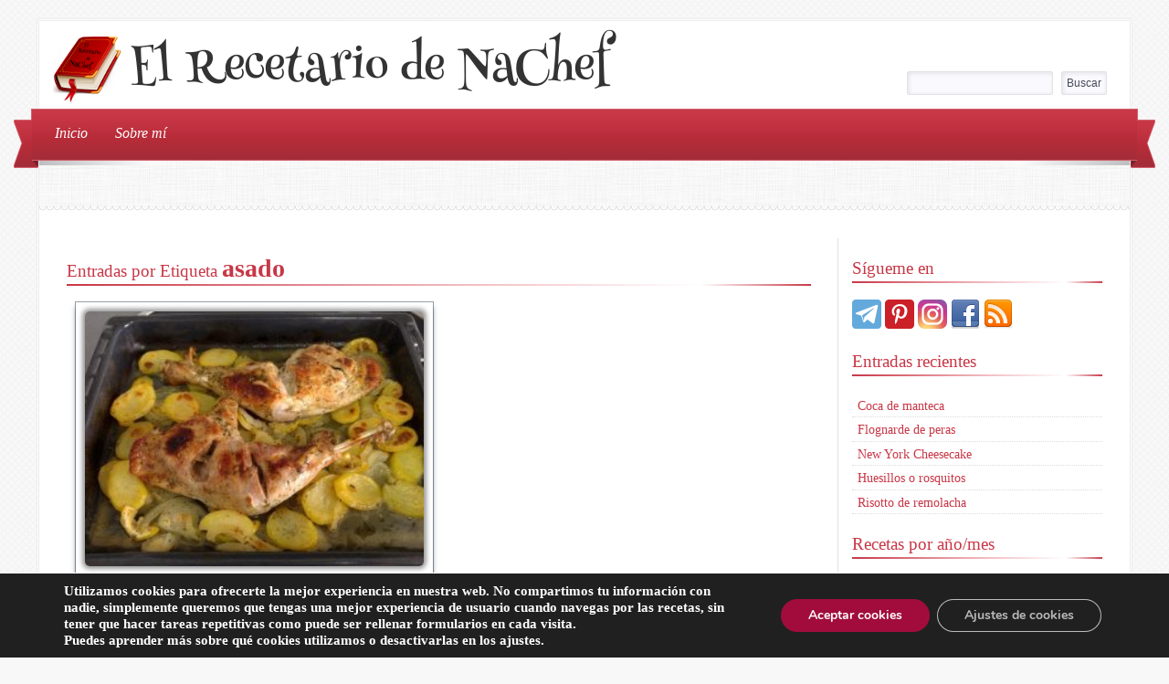

--- FILE ---
content_type: text/html; charset=UTF-8
request_url: https://www.elrecetariodenachef.com/tag/asado/
body_size: 92387
content:































<!DOCTYPE html>
<!--[if IE 7]>
<html class="ie ie7" lang="es">
<![endif]-->
<!--[if IE 8]>
<html class="ie ie8" lang="es">
<![endif]-->
<!--[if !(IE 7) & !(IE 8)]><!-->
<html lang="es">
<!--<![endif]-->
<head>
    <meta charset="UTF-8">
    <meta name="viewport" content="width=device-width">
    <title>asado Archives | El Recetario de NaChef</title>
    <link rel="profile" href="https://gmpg.org/xfn/11">
    <link rel="pingback" href="https://www.elrecetariodenachef.com/xmlrpc.php">
    <!--[if lt IE 9]>
    <script src="https://www.elrecetariodenachef.com/wp-content/themes/recetarionachef/js/html5.js?ver=3.7.0"></script>
    <![endif]-->
    <meta name='robots' content='index, follow, max-image-preview:large, max-snippet:-1, max-video-preview:-1' />

	<!-- This site is optimized with the Yoast SEO plugin v21.5 - https://yoast.com/wordpress/plugins/seo/ -->
	<link rel="canonical" href="https://www.elrecetariodenachef.com/tag/asado/" />
	<meta property="og:locale" content="es_ES" />
	<meta property="og:type" content="article" />
	<meta property="og:title" content="asado Archives | El Recetario de NaChef" />
	<meta property="og:url" content="https://www.elrecetariodenachef.com/tag/asado/" />
	<meta property="og:site_name" content="El Recetario de NaChef" />
	<meta property="og:image" content="https://www.elrecetariodenachef.com/wp-content/uploads/2019/05/cropped-recetario.png" />
	<meta property="og:image:width" content="512" />
	<meta property="og:image:height" content="512" />
	<meta property="og:image:type" content="image/png" />
	<meta name="twitter:card" content="summary_large_image" />
	<script type="application/ld+json" class="yoast-schema-graph">{"@context":"https://schema.org","@graph":[{"@type":"CollectionPage","@id":"https://www.elrecetariodenachef.com/tag/asado/","url":"https://www.elrecetariodenachef.com/tag/asado/","name":"asado Archives | El Recetario de NaChef","isPartOf":{"@id":"https://www.elrecetariodenachef.com/#website"},"primaryImageOfPage":{"@id":"https://www.elrecetariodenachef.com/tag/asado/#primaryimage"},"image":{"@id":"https://www.elrecetariodenachef.com/tag/asado/#primaryimage"},"thumbnailUrl":"https://www.elrecetariodenachef.com/wp-content/uploads/2017/04/patorra-pavo-horno.jpg","breadcrumb":{"@id":"https://www.elrecetariodenachef.com/tag/asado/#breadcrumb"},"inLanguage":"es"},{"@type":"ImageObject","inLanguage":"es","@id":"https://www.elrecetariodenachef.com/tag/asado/#primaryimage","url":"https://www.elrecetariodenachef.com/wp-content/uploads/2017/04/patorra-pavo-horno.jpg","contentUrl":"https://www.elrecetariodenachef.com/wp-content/uploads/2017/04/patorra-pavo-horno.jpg","width":1024,"height":768,"caption":"Patorra de pavo al horno"},{"@type":"BreadcrumbList","@id":"https://www.elrecetariodenachef.com/tag/asado/#breadcrumb","itemListElement":[{"@type":"ListItem","position":1,"name":"Home","item":"https://www.elrecetariodenachef.com/"},{"@type":"ListItem","position":2,"name":"asado"}]},{"@type":"WebSite","@id":"https://www.elrecetariodenachef.com/#website","url":"https://www.elrecetariodenachef.com/","name":"El Recetario de NaChef","description":"Mi recopilación de recetas","publisher":{"@id":"https://www.elrecetariodenachef.com/#/schema/person/4c3644e9ad95d57c869e4dea4fbe1a34"},"potentialAction":[{"@type":"SearchAction","target":{"@type":"EntryPoint","urlTemplate":"https://www.elrecetariodenachef.com/?s={search_term_string}"},"query-input":"required name=search_term_string"}],"inLanguage":"es"},{"@type":["Person","Organization"],"@id":"https://www.elrecetariodenachef.com/#/schema/person/4c3644e9ad95d57c869e4dea4fbe1a34","name":"NaChef","image":{"@type":"ImageObject","inLanguage":"es","@id":"https://www.elrecetariodenachef.com/#/schema/person/image/","url":"https://www.elrecetariodenachef.com/wp-content/uploads/2019/05/cropped-recetario.png","contentUrl":"https://www.elrecetariodenachef.com/wp-content/uploads/2019/05/cropped-recetario.png","width":512,"height":512,"caption":"NaChef"},"logo":{"@id":"https://www.elrecetariodenachef.com/#/schema/person/image/"},"sameAs":["https://www.elrecetariodenachef.com"]},false]}</script>
	<!-- / Yoast SEO plugin. -->


<link rel='dns-prefetch' href='//use.fontawesome.com' />
<link rel="alternate" type="application/rss+xml" title="El Recetario de NaChef &raquo; Feed" href="https://www.elrecetariodenachef.com/feed/" />
<link rel="alternate" type="application/rss+xml" title="El Recetario de NaChef &raquo; Feed de los comentarios" href="https://www.elrecetariodenachef.com/comments/feed/" />
<link rel="alternate" type="application/rss+xml" title="El Recetario de NaChef &raquo; Etiqueta asado del feed" href="https://www.elrecetariodenachef.com/tag/asado/feed/" />
<script type="text/javascript">
/* <![CDATA[ */
window._wpemojiSettings = {"baseUrl":"https:\/\/s.w.org\/images\/core\/emoji\/14.0.0\/72x72\/","ext":".png","svgUrl":"https:\/\/s.w.org\/images\/core\/emoji\/14.0.0\/svg\/","svgExt":".svg","source":{"concatemoji":"https:\/\/www.elrecetariodenachef.com\/wp-includes\/js\/wp-emoji-release.min.js?ver=6.4.7"}};
/*! This file is auto-generated */
!function(i,n){var o,s,e;function c(e){try{var t={supportTests:e,timestamp:(new Date).valueOf()};sessionStorage.setItem(o,JSON.stringify(t))}catch(e){}}function p(e,t,n){e.clearRect(0,0,e.canvas.width,e.canvas.height),e.fillText(t,0,0);var t=new Uint32Array(e.getImageData(0,0,e.canvas.width,e.canvas.height).data),r=(e.clearRect(0,0,e.canvas.width,e.canvas.height),e.fillText(n,0,0),new Uint32Array(e.getImageData(0,0,e.canvas.width,e.canvas.height).data));return t.every(function(e,t){return e===r[t]})}function u(e,t,n){switch(t){case"flag":return n(e,"\ud83c\udff3\ufe0f\u200d\u26a7\ufe0f","\ud83c\udff3\ufe0f\u200b\u26a7\ufe0f")?!1:!n(e,"\ud83c\uddfa\ud83c\uddf3","\ud83c\uddfa\u200b\ud83c\uddf3")&&!n(e,"\ud83c\udff4\udb40\udc67\udb40\udc62\udb40\udc65\udb40\udc6e\udb40\udc67\udb40\udc7f","\ud83c\udff4\u200b\udb40\udc67\u200b\udb40\udc62\u200b\udb40\udc65\u200b\udb40\udc6e\u200b\udb40\udc67\u200b\udb40\udc7f");case"emoji":return!n(e,"\ud83e\udef1\ud83c\udffb\u200d\ud83e\udef2\ud83c\udfff","\ud83e\udef1\ud83c\udffb\u200b\ud83e\udef2\ud83c\udfff")}return!1}function f(e,t,n){var r="undefined"!=typeof WorkerGlobalScope&&self instanceof WorkerGlobalScope?new OffscreenCanvas(300,150):i.createElement("canvas"),a=r.getContext("2d",{willReadFrequently:!0}),o=(a.textBaseline="top",a.font="600 32px Arial",{});return e.forEach(function(e){o[e]=t(a,e,n)}),o}function t(e){var t=i.createElement("script");t.src=e,t.defer=!0,i.head.appendChild(t)}"undefined"!=typeof Promise&&(o="wpEmojiSettingsSupports",s=["flag","emoji"],n.supports={everything:!0,everythingExceptFlag:!0},e=new Promise(function(e){i.addEventListener("DOMContentLoaded",e,{once:!0})}),new Promise(function(t){var n=function(){try{var e=JSON.parse(sessionStorage.getItem(o));if("object"==typeof e&&"number"==typeof e.timestamp&&(new Date).valueOf()<e.timestamp+604800&&"object"==typeof e.supportTests)return e.supportTests}catch(e){}return null}();if(!n){if("undefined"!=typeof Worker&&"undefined"!=typeof OffscreenCanvas&&"undefined"!=typeof URL&&URL.createObjectURL&&"undefined"!=typeof Blob)try{var e="postMessage("+f.toString()+"("+[JSON.stringify(s),u.toString(),p.toString()].join(",")+"));",r=new Blob([e],{type:"text/javascript"}),a=new Worker(URL.createObjectURL(r),{name:"wpTestEmojiSupports"});return void(a.onmessage=function(e){c(n=e.data),a.terminate(),t(n)})}catch(e){}c(n=f(s,u,p))}t(n)}).then(function(e){for(var t in e)n.supports[t]=e[t],n.supports.everything=n.supports.everything&&n.supports[t],"flag"!==t&&(n.supports.everythingExceptFlag=n.supports.everythingExceptFlag&&n.supports[t]);n.supports.everythingExceptFlag=n.supports.everythingExceptFlag&&!n.supports.flag,n.DOMReady=!1,n.readyCallback=function(){n.DOMReady=!0}}).then(function(){return e}).then(function(){var e;n.supports.everything||(n.readyCallback(),(e=n.source||{}).concatemoji?t(e.concatemoji):e.wpemoji&&e.twemoji&&(t(e.twemoji),t(e.wpemoji)))}))}((window,document),window._wpemojiSettings);
/* ]]> */
</script>
<style id='wp-emoji-styles-inline-css' type='text/css'>

	img.wp-smiley, img.emoji {
		display: inline !important;
		border: none !important;
		box-shadow: none !important;
		height: 1em !important;
		width: 1em !important;
		margin: 0 0.07em !important;
		vertical-align: -0.1em !important;
		background: none !important;
		padding: 0 !important;
	}
</style>
<link rel='stylesheet' id='wp-block-library-css' href='https://www.elrecetariodenachef.com/wp-includes/css/dist/block-library/style.min.css?ver=6.4.7' type='text/css' media='all' />
<style id='classic-theme-styles-inline-css' type='text/css'>
/*! This file is auto-generated */
.wp-block-button__link{color:#fff;background-color:#32373c;border-radius:9999px;box-shadow:none;text-decoration:none;padding:calc(.667em + 2px) calc(1.333em + 2px);font-size:1.125em}.wp-block-file__button{background:#32373c;color:#fff;text-decoration:none}
</style>
<style id='global-styles-inline-css' type='text/css'>
body{--wp--preset--color--black: #000000;--wp--preset--color--cyan-bluish-gray: #abb8c3;--wp--preset--color--white: #ffffff;--wp--preset--color--pale-pink: #f78da7;--wp--preset--color--vivid-red: #cf2e2e;--wp--preset--color--luminous-vivid-orange: #ff6900;--wp--preset--color--luminous-vivid-amber: #fcb900;--wp--preset--color--light-green-cyan: #7bdcb5;--wp--preset--color--vivid-green-cyan: #00d084;--wp--preset--color--pale-cyan-blue: #8ed1fc;--wp--preset--color--vivid-cyan-blue: #0693e3;--wp--preset--color--vivid-purple: #9b51e0;--wp--preset--gradient--vivid-cyan-blue-to-vivid-purple: linear-gradient(135deg,rgba(6,147,227,1) 0%,rgb(155,81,224) 100%);--wp--preset--gradient--light-green-cyan-to-vivid-green-cyan: linear-gradient(135deg,rgb(122,220,180) 0%,rgb(0,208,130) 100%);--wp--preset--gradient--luminous-vivid-amber-to-luminous-vivid-orange: linear-gradient(135deg,rgba(252,185,0,1) 0%,rgba(255,105,0,1) 100%);--wp--preset--gradient--luminous-vivid-orange-to-vivid-red: linear-gradient(135deg,rgba(255,105,0,1) 0%,rgb(207,46,46) 100%);--wp--preset--gradient--very-light-gray-to-cyan-bluish-gray: linear-gradient(135deg,rgb(238,238,238) 0%,rgb(169,184,195) 100%);--wp--preset--gradient--cool-to-warm-spectrum: linear-gradient(135deg,rgb(74,234,220) 0%,rgb(151,120,209) 20%,rgb(207,42,186) 40%,rgb(238,44,130) 60%,rgb(251,105,98) 80%,rgb(254,248,76) 100%);--wp--preset--gradient--blush-light-purple: linear-gradient(135deg,rgb(255,206,236) 0%,rgb(152,150,240) 100%);--wp--preset--gradient--blush-bordeaux: linear-gradient(135deg,rgb(254,205,165) 0%,rgb(254,45,45) 50%,rgb(107,0,62) 100%);--wp--preset--gradient--luminous-dusk: linear-gradient(135deg,rgb(255,203,112) 0%,rgb(199,81,192) 50%,rgb(65,88,208) 100%);--wp--preset--gradient--pale-ocean: linear-gradient(135deg,rgb(255,245,203) 0%,rgb(182,227,212) 50%,rgb(51,167,181) 100%);--wp--preset--gradient--electric-grass: linear-gradient(135deg,rgb(202,248,128) 0%,rgb(113,206,126) 100%);--wp--preset--gradient--midnight: linear-gradient(135deg,rgb(2,3,129) 0%,rgb(40,116,252) 100%);--wp--preset--font-size--small: 13px;--wp--preset--font-size--medium: 20px;--wp--preset--font-size--large: 36px;--wp--preset--font-size--x-large: 42px;--wp--preset--spacing--20: 0.44rem;--wp--preset--spacing--30: 0.67rem;--wp--preset--spacing--40: 1rem;--wp--preset--spacing--50: 1.5rem;--wp--preset--spacing--60: 2.25rem;--wp--preset--spacing--70: 3.38rem;--wp--preset--spacing--80: 5.06rem;--wp--preset--shadow--natural: 6px 6px 9px rgba(0, 0, 0, 0.2);--wp--preset--shadow--deep: 12px 12px 50px rgba(0, 0, 0, 0.4);--wp--preset--shadow--sharp: 6px 6px 0px rgba(0, 0, 0, 0.2);--wp--preset--shadow--outlined: 6px 6px 0px -3px rgba(255, 255, 255, 1), 6px 6px rgba(0, 0, 0, 1);--wp--preset--shadow--crisp: 6px 6px 0px rgba(0, 0, 0, 1);}:where(.is-layout-flex){gap: 0.5em;}:where(.is-layout-grid){gap: 0.5em;}body .is-layout-flow > .alignleft{float: left;margin-inline-start: 0;margin-inline-end: 2em;}body .is-layout-flow > .alignright{float: right;margin-inline-start: 2em;margin-inline-end: 0;}body .is-layout-flow > .aligncenter{margin-left: auto !important;margin-right: auto !important;}body .is-layout-constrained > .alignleft{float: left;margin-inline-start: 0;margin-inline-end: 2em;}body .is-layout-constrained > .alignright{float: right;margin-inline-start: 2em;margin-inline-end: 0;}body .is-layout-constrained > .aligncenter{margin-left: auto !important;margin-right: auto !important;}body .is-layout-constrained > :where(:not(.alignleft):not(.alignright):not(.alignfull)){max-width: var(--wp--style--global--content-size);margin-left: auto !important;margin-right: auto !important;}body .is-layout-constrained > .alignwide{max-width: var(--wp--style--global--wide-size);}body .is-layout-flex{display: flex;}body .is-layout-flex{flex-wrap: wrap;align-items: center;}body .is-layout-flex > *{margin: 0;}body .is-layout-grid{display: grid;}body .is-layout-grid > *{margin: 0;}:where(.wp-block-columns.is-layout-flex){gap: 2em;}:where(.wp-block-columns.is-layout-grid){gap: 2em;}:where(.wp-block-post-template.is-layout-flex){gap: 1.25em;}:where(.wp-block-post-template.is-layout-grid){gap: 1.25em;}.has-black-color{color: var(--wp--preset--color--black) !important;}.has-cyan-bluish-gray-color{color: var(--wp--preset--color--cyan-bluish-gray) !important;}.has-white-color{color: var(--wp--preset--color--white) !important;}.has-pale-pink-color{color: var(--wp--preset--color--pale-pink) !important;}.has-vivid-red-color{color: var(--wp--preset--color--vivid-red) !important;}.has-luminous-vivid-orange-color{color: var(--wp--preset--color--luminous-vivid-orange) !important;}.has-luminous-vivid-amber-color{color: var(--wp--preset--color--luminous-vivid-amber) !important;}.has-light-green-cyan-color{color: var(--wp--preset--color--light-green-cyan) !important;}.has-vivid-green-cyan-color{color: var(--wp--preset--color--vivid-green-cyan) !important;}.has-pale-cyan-blue-color{color: var(--wp--preset--color--pale-cyan-blue) !important;}.has-vivid-cyan-blue-color{color: var(--wp--preset--color--vivid-cyan-blue) !important;}.has-vivid-purple-color{color: var(--wp--preset--color--vivid-purple) !important;}.has-black-background-color{background-color: var(--wp--preset--color--black) !important;}.has-cyan-bluish-gray-background-color{background-color: var(--wp--preset--color--cyan-bluish-gray) !important;}.has-white-background-color{background-color: var(--wp--preset--color--white) !important;}.has-pale-pink-background-color{background-color: var(--wp--preset--color--pale-pink) !important;}.has-vivid-red-background-color{background-color: var(--wp--preset--color--vivid-red) !important;}.has-luminous-vivid-orange-background-color{background-color: var(--wp--preset--color--luminous-vivid-orange) !important;}.has-luminous-vivid-amber-background-color{background-color: var(--wp--preset--color--luminous-vivid-amber) !important;}.has-light-green-cyan-background-color{background-color: var(--wp--preset--color--light-green-cyan) !important;}.has-vivid-green-cyan-background-color{background-color: var(--wp--preset--color--vivid-green-cyan) !important;}.has-pale-cyan-blue-background-color{background-color: var(--wp--preset--color--pale-cyan-blue) !important;}.has-vivid-cyan-blue-background-color{background-color: var(--wp--preset--color--vivid-cyan-blue) !important;}.has-vivid-purple-background-color{background-color: var(--wp--preset--color--vivid-purple) !important;}.has-black-border-color{border-color: var(--wp--preset--color--black) !important;}.has-cyan-bluish-gray-border-color{border-color: var(--wp--preset--color--cyan-bluish-gray) !important;}.has-white-border-color{border-color: var(--wp--preset--color--white) !important;}.has-pale-pink-border-color{border-color: var(--wp--preset--color--pale-pink) !important;}.has-vivid-red-border-color{border-color: var(--wp--preset--color--vivid-red) !important;}.has-luminous-vivid-orange-border-color{border-color: var(--wp--preset--color--luminous-vivid-orange) !important;}.has-luminous-vivid-amber-border-color{border-color: var(--wp--preset--color--luminous-vivid-amber) !important;}.has-light-green-cyan-border-color{border-color: var(--wp--preset--color--light-green-cyan) !important;}.has-vivid-green-cyan-border-color{border-color: var(--wp--preset--color--vivid-green-cyan) !important;}.has-pale-cyan-blue-border-color{border-color: var(--wp--preset--color--pale-cyan-blue) !important;}.has-vivid-cyan-blue-border-color{border-color: var(--wp--preset--color--vivid-cyan-blue) !important;}.has-vivid-purple-border-color{border-color: var(--wp--preset--color--vivid-purple) !important;}.has-vivid-cyan-blue-to-vivid-purple-gradient-background{background: var(--wp--preset--gradient--vivid-cyan-blue-to-vivid-purple) !important;}.has-light-green-cyan-to-vivid-green-cyan-gradient-background{background: var(--wp--preset--gradient--light-green-cyan-to-vivid-green-cyan) !important;}.has-luminous-vivid-amber-to-luminous-vivid-orange-gradient-background{background: var(--wp--preset--gradient--luminous-vivid-amber-to-luminous-vivid-orange) !important;}.has-luminous-vivid-orange-to-vivid-red-gradient-background{background: var(--wp--preset--gradient--luminous-vivid-orange-to-vivid-red) !important;}.has-very-light-gray-to-cyan-bluish-gray-gradient-background{background: var(--wp--preset--gradient--very-light-gray-to-cyan-bluish-gray) !important;}.has-cool-to-warm-spectrum-gradient-background{background: var(--wp--preset--gradient--cool-to-warm-spectrum) !important;}.has-blush-light-purple-gradient-background{background: var(--wp--preset--gradient--blush-light-purple) !important;}.has-blush-bordeaux-gradient-background{background: var(--wp--preset--gradient--blush-bordeaux) !important;}.has-luminous-dusk-gradient-background{background: var(--wp--preset--gradient--luminous-dusk) !important;}.has-pale-ocean-gradient-background{background: var(--wp--preset--gradient--pale-ocean) !important;}.has-electric-grass-gradient-background{background: var(--wp--preset--gradient--electric-grass) !important;}.has-midnight-gradient-background{background: var(--wp--preset--gradient--midnight) !important;}.has-small-font-size{font-size: var(--wp--preset--font-size--small) !important;}.has-medium-font-size{font-size: var(--wp--preset--font-size--medium) !important;}.has-large-font-size{font-size: var(--wp--preset--font-size--large) !important;}.has-x-large-font-size{font-size: var(--wp--preset--font-size--x-large) !important;}
.wp-block-navigation a:where(:not(.wp-element-button)){color: inherit;}
:where(.wp-block-post-template.is-layout-flex){gap: 1.25em;}:where(.wp-block-post-template.is-layout-grid){gap: 1.25em;}
:where(.wp-block-columns.is-layout-flex){gap: 2em;}:where(.wp-block-columns.is-layout-grid){gap: 2em;}
.wp-block-pullquote{font-size: 1.5em;line-height: 1.6;}
</style>
<link rel='stylesheet' id='archives-cal-arw-theme1-css' href='https://www.elrecetariodenachef.com/wp-content/plugins/archives-calendar-widget/themes/arw-theme1.css?ver=1.0.15' type='text/css' media='all' />
<link rel='stylesheet' id='jpibfi-style-css' href='https://www.elrecetariodenachef.com/wp-content/plugins/jquery-pin-it-button-for-images/css/client.css?ver=3.0.6' type='text/css' media='all' />
<link rel='stylesheet' id='load-fa-css' href='https://use.fontawesome.com/releases/v6.4.0/css/all.css?ver=6.4.7' type='text/css' media='all' />
<link rel='stylesheet' id='dashicons-css' href='https://www.elrecetariodenachef.com/wp-includes/css/dashicons.min.css?ver=6.4.7' type='text/css' media='all' />
<link rel='stylesheet' id='moove_gdpr_frontend-css' href='https://www.elrecetariodenachef.com/wp-content/plugins/gdpr-cookie-compliance/dist/styles/gdpr-main.css?ver=4.12.8' type='text/css' media='all' />
<style id='moove_gdpr_frontend-inline-css' type='text/css'>
#moove_gdpr_cookie_modal,#moove_gdpr_cookie_info_bar,.gdpr_cookie_settings_shortcode_content{font-family:Nunito,sans-serif}#moove_gdpr_save_popup_settings_button{background-color:#373737;color:#fff}#moove_gdpr_save_popup_settings_button:hover{background-color:#000}#moove_gdpr_cookie_info_bar .moove-gdpr-info-bar-container .moove-gdpr-info-bar-content a.mgbutton,#moove_gdpr_cookie_info_bar .moove-gdpr-info-bar-container .moove-gdpr-info-bar-content button.mgbutton{background-color:#a10c3d}#moove_gdpr_cookie_modal .moove-gdpr-modal-content .moove-gdpr-modal-footer-content .moove-gdpr-button-holder a.mgbutton,#moove_gdpr_cookie_modal .moove-gdpr-modal-content .moove-gdpr-modal-footer-content .moove-gdpr-button-holder button.mgbutton,.gdpr_cookie_settings_shortcode_content .gdpr-shr-button.button-green{background-color:#a10c3d;border-color:#a10c3d}#moove_gdpr_cookie_modal .moove-gdpr-modal-content .moove-gdpr-modal-footer-content .moove-gdpr-button-holder a.mgbutton:hover,#moove_gdpr_cookie_modal .moove-gdpr-modal-content .moove-gdpr-modal-footer-content .moove-gdpr-button-holder button.mgbutton:hover,.gdpr_cookie_settings_shortcode_content .gdpr-shr-button.button-green:hover{background-color:#fff;color:#a10c3d}#moove_gdpr_cookie_modal .moove-gdpr-modal-content .moove-gdpr-modal-close i,#moove_gdpr_cookie_modal .moove-gdpr-modal-content .moove-gdpr-modal-close span.gdpr-icon{background-color:#a10c3d;border:1px solid #a10c3d}#moove_gdpr_cookie_info_bar span.change-settings-button.focus-g,#moove_gdpr_cookie_info_bar span.change-settings-button:focus,#moove_gdpr_cookie_info_bar button.change-settings-button.focus-g,#moove_gdpr_cookie_info_bar button.change-settings-button:focus{-webkit-box-shadow:0 0 1px 3px #a10c3d;-moz-box-shadow:0 0 1px 3px #a10c3d;box-shadow:0 0 1px 3px #a10c3d}#moove_gdpr_cookie_modal .moove-gdpr-modal-content .moove-gdpr-modal-close i:hover,#moove_gdpr_cookie_modal .moove-gdpr-modal-content .moove-gdpr-modal-close span.gdpr-icon:hover,#moove_gdpr_cookie_info_bar span[data-href]>u.change-settings-button{color:#a10c3d}#moove_gdpr_cookie_modal .moove-gdpr-modal-content .moove-gdpr-modal-left-content #moove-gdpr-menu li.menu-item-selected a span.gdpr-icon,#moove_gdpr_cookie_modal .moove-gdpr-modal-content .moove-gdpr-modal-left-content #moove-gdpr-menu li.menu-item-selected button span.gdpr-icon{color:inherit}#moove_gdpr_cookie_modal .moove-gdpr-modal-content .moove-gdpr-modal-left-content #moove-gdpr-menu li a span.gdpr-icon,#moove_gdpr_cookie_modal .moove-gdpr-modal-content .moove-gdpr-modal-left-content #moove-gdpr-menu li button span.gdpr-icon{color:inherit}#moove_gdpr_cookie_modal .gdpr-acc-link{line-height:0;font-size:0;color:transparent;position:absolute}#moove_gdpr_cookie_modal .moove-gdpr-modal-content .moove-gdpr-modal-close:hover i,#moove_gdpr_cookie_modal .moove-gdpr-modal-content .moove-gdpr-modal-left-content #moove-gdpr-menu li a,#moove_gdpr_cookie_modal .moove-gdpr-modal-content .moove-gdpr-modal-left-content #moove-gdpr-menu li button,#moove_gdpr_cookie_modal .moove-gdpr-modal-content .moove-gdpr-modal-left-content #moove-gdpr-menu li button i,#moove_gdpr_cookie_modal .moove-gdpr-modal-content .moove-gdpr-modal-left-content #moove-gdpr-menu li a i,#moove_gdpr_cookie_modal .moove-gdpr-modal-content .moove-gdpr-tab-main .moove-gdpr-tab-main-content a:hover,#moove_gdpr_cookie_info_bar.moove-gdpr-dark-scheme .moove-gdpr-info-bar-container .moove-gdpr-info-bar-content a.mgbutton:hover,#moove_gdpr_cookie_info_bar.moove-gdpr-dark-scheme .moove-gdpr-info-bar-container .moove-gdpr-info-bar-content button.mgbutton:hover,#moove_gdpr_cookie_info_bar.moove-gdpr-dark-scheme .moove-gdpr-info-bar-container .moove-gdpr-info-bar-content a:hover,#moove_gdpr_cookie_info_bar.moove-gdpr-dark-scheme .moove-gdpr-info-bar-container .moove-gdpr-info-bar-content button:hover,#moove_gdpr_cookie_info_bar.moove-gdpr-dark-scheme .moove-gdpr-info-bar-container .moove-gdpr-info-bar-content span.change-settings-button:hover,#moove_gdpr_cookie_info_bar.moove-gdpr-dark-scheme .moove-gdpr-info-bar-container .moove-gdpr-info-bar-content button.change-settings-button:hover,#moove_gdpr_cookie_info_bar.moove-gdpr-dark-scheme .moove-gdpr-info-bar-container .moove-gdpr-info-bar-content u.change-settings-button:hover,#moove_gdpr_cookie_info_bar span[data-href]>u.change-settings-button,#moove_gdpr_cookie_info_bar.moove-gdpr-dark-scheme .moove-gdpr-info-bar-container .moove-gdpr-info-bar-content a.mgbutton.focus-g,#moove_gdpr_cookie_info_bar.moove-gdpr-dark-scheme .moove-gdpr-info-bar-container .moove-gdpr-info-bar-content button.mgbutton.focus-g,#moove_gdpr_cookie_info_bar.moove-gdpr-dark-scheme .moove-gdpr-info-bar-container .moove-gdpr-info-bar-content a.focus-g,#moove_gdpr_cookie_info_bar.moove-gdpr-dark-scheme .moove-gdpr-info-bar-container .moove-gdpr-info-bar-content button.focus-g,#moove_gdpr_cookie_info_bar.moove-gdpr-dark-scheme .moove-gdpr-info-bar-container .moove-gdpr-info-bar-content a.mgbutton:focus,#moove_gdpr_cookie_info_bar.moove-gdpr-dark-scheme .moove-gdpr-info-bar-container .moove-gdpr-info-bar-content button.mgbutton:focus,#moove_gdpr_cookie_info_bar.moove-gdpr-dark-scheme .moove-gdpr-info-bar-container .moove-gdpr-info-bar-content a:focus,#moove_gdpr_cookie_info_bar.moove-gdpr-dark-scheme .moove-gdpr-info-bar-container .moove-gdpr-info-bar-content button:focus,#moove_gdpr_cookie_info_bar.moove-gdpr-dark-scheme .moove-gdpr-info-bar-container .moove-gdpr-info-bar-content span.change-settings-button.focus-g,span.change-settings-button:focus,button.change-settings-button.focus-g,button.change-settings-button:focus,#moove_gdpr_cookie_info_bar.moove-gdpr-dark-scheme .moove-gdpr-info-bar-container .moove-gdpr-info-bar-content u.change-settings-button.focus-g,#moove_gdpr_cookie_info_bar.moove-gdpr-dark-scheme .moove-gdpr-info-bar-container .moove-gdpr-info-bar-content u.change-settings-button:focus{color:#a10c3d}#moove_gdpr_cookie_modal.gdpr_lightbox-hide{display:none}
</style>
<link rel='stylesheet' id='wp-font-emoticons-css' href='https://www.elrecetariodenachef.com/wp-content/plugins/font-emoticons/emoticons.css?ver=6.4.7' type='text/css' media='all' />
<link rel='stylesheet' id='style-css' href='https://www.elrecetariodenachef.com/wp-content/themes/recetarionachef/style.css?ver=1.0-1' type='text/css' media='all' />
<link rel='stylesheet' id='color_scheme-css' href='https://www.elrecetariodenachef.com/wp-content/themes/recetarionachef/images/red/style.css?ver=6.4.7' type='text/css' media='all' />
<link rel='stylesheet' id='sfcss-css' href='https://www.elrecetariodenachef.com/wp-content/themes/recetarionachef/js/superfish.css?ver=6.4.7' type='text/css' media='all' />
<script type="text/javascript" src="https://www.elrecetariodenachef.com/wp-includes/js/jquery/jquery.min.js?ver=3.7.1" id="jquery-core-js"></script>
<script type="text/javascript" src="https://www.elrecetariodenachef.com/wp-includes/js/jquery/jquery-migrate.min.js?ver=3.4.1" id="jquery-migrate-js"></script>
<script type="text/javascript" src="https://www.elrecetariodenachef.com/wp-content/plugins/archives-calendar-widget/admin/js/jquery.arcw-init.js?ver=1.0.15" id="jquery-arcw-js"></script>
<script type="text/javascript" src="https://www.elrecetariodenachef.com/wp-content/themes/recetarionachef/js/recetarionachef.js?ver=6.4.7" id="recetarionachef-js"></script>
<script type="text/javascript" src="https://www.elrecetariodenachef.com/wp-content/themes/recetarionachef/js/superfish.js?ver=6.4.7" id="sfmenu-js"></script>
<script type="text/javascript" src="https://www.elrecetariodenachef.com/wp-content/themes/recetarionachef/js/back-to-top.js?ver=6.4.7" id="custom-script-js"></script>
<link rel="https://api.w.org/" href="https://www.elrecetariodenachef.com/wp-json/" /><link rel="alternate" type="application/json" href="https://www.elrecetariodenachef.com/wp-json/wp/v2/tags/334" /><style type="text/css">
	a.pinit-button.custom span {
		}

	.pinit-hover {
		opacity: 0.8 !important;
		filter: alpha(opacity=80) !important;
	}
	a.pinit-button {
	border-bottom: 0 !important;
	box-shadow: none !important;
	margin-bottom: 0 !important;
}
a.pinit-button::after {
    display: none;
}</style>
		<style data-context="foundation-flickity-css">/*! Flickity v2.0.2
http://flickity.metafizzy.co
---------------------------------------------- */.flickity-enabled{position:relative}.flickity-enabled:focus{outline:0}.flickity-viewport{overflow:hidden;position:relative;height:100%}.flickity-slider{position:absolute;width:100%;height:100%}.flickity-enabled.is-draggable{-webkit-tap-highlight-color:transparent;tap-highlight-color:transparent;-webkit-user-select:none;-moz-user-select:none;-ms-user-select:none;user-select:none}.flickity-enabled.is-draggable .flickity-viewport{cursor:move;cursor:-webkit-grab;cursor:grab}.flickity-enabled.is-draggable .flickity-viewport.is-pointer-down{cursor:-webkit-grabbing;cursor:grabbing}.flickity-prev-next-button{position:absolute;top:50%;width:44px;height:44px;border:none;border-radius:50%;background:#fff;background:hsla(0,0%,100%,.75);cursor:pointer;-webkit-transform:translateY(-50%);transform:translateY(-50%)}.flickity-prev-next-button:hover{background:#fff}.flickity-prev-next-button:focus{outline:0;box-shadow:0 0 0 5px #09f}.flickity-prev-next-button:active{opacity:.6}.flickity-prev-next-button.previous{left:10px}.flickity-prev-next-button.next{right:10px}.flickity-rtl .flickity-prev-next-button.previous{left:auto;right:10px}.flickity-rtl .flickity-prev-next-button.next{right:auto;left:10px}.flickity-prev-next-button:disabled{opacity:.3;cursor:auto}.flickity-prev-next-button svg{position:absolute;left:20%;top:20%;width:60%;height:60%}.flickity-prev-next-button .arrow{fill:#333}.flickity-page-dots{position:absolute;width:100%;bottom:-25px;padding:0;margin:0;list-style:none;text-align:center;line-height:1}.flickity-rtl .flickity-page-dots{direction:rtl}.flickity-page-dots .dot{display:inline-block;width:10px;height:10px;margin:0 8px;background:#333;border-radius:50%;opacity:.25;cursor:pointer}.flickity-page-dots .dot.is-selected{opacity:1}</style><style data-context="foundation-slideout-css">.slideout-menu{position:fixed;left:0;top:0;bottom:0;right:auto;z-index:0;width:256px;overflow-y:auto;-webkit-overflow-scrolling:touch;display:none}.slideout-menu.pushit-right{left:auto;right:0}.slideout-panel{position:relative;z-index:1;will-change:transform}.slideout-open,.slideout-open .slideout-panel,.slideout-open body{overflow:hidden}.slideout-open .slideout-menu{display:block}.pushit{display:none}</style><link rel="icon" href="https://www.elrecetariodenachef.com/wp-content/uploads/2019/05/cropped-recetario-32x32.png" sizes="32x32" />
<link rel="icon" href="https://www.elrecetariodenachef.com/wp-content/uploads/2019/05/cropped-recetario-192x192.png" sizes="192x192" />
<link rel="apple-touch-icon" href="https://www.elrecetariodenachef.com/wp-content/uploads/2019/05/cropped-recetario-180x180.png" />
<meta name="msapplication-TileImage" content="https://www.elrecetariodenachef.com/wp-content/uploads/2019/05/cropped-recetario-270x270.png" />
<style>.ios7.web-app-mode.has-fixed header{ background-color: rgba(152,52,62,.88);}</style></head>

<body class="archive tag tag-asado tag-334" >
    <div id="wrapper">
        <div id="inner-wrapper">
            <div id="header">
                <div id="header-top">
                    <div id="logo">
                                                    <div id="logoImagen">
                                <a href="https://www.elrecetariodenachef.com"><img src="https://www.elrecetariodenachef.com/wp-content/themes/recetarionachef/images/logoRecetarioNaChef.png" alt="El Recetario de NaChef" /></a>
                            </div>
                            
                            <h1 id="site-title"><a href="https://www.elrecetariodenachef.com/" title="El Recetario de NaChef - Mi recopilación de recetas" rel="home">El Recetario de NaChef</a></h1>
                                            </div>
                    <div id="search-form">
                        <form role="search" method="get" id="searchform" class="searchform" action="https://www.elrecetariodenachef.com/">
				<div>
					<label class="screen-reader-text" for="s">Buscar:</label>
					<input type="text" value="" name="s" id="s" />
					<input type="submit" id="searchsubmit" value="Buscar" />
				</div>
			</form>                    </div>
                </div>
                
                <div id="navigation">
                    <div class="main-menu"><ul id="menu-recetas" class="sf-menu"><li id="menu-item-4" class="menu-item menu-item-type-custom menu-item-object-custom menu-item-home menu-item-4"><a href="http://www.elrecetariodenachef.com/">Inicio</a></li>
<li id="menu-item-17" class="menu-item menu-item-type-post_type menu-item-object-page menu-item-17"><a href="https://www.elrecetariodenachef.com/about/">Sobre mí</a></li>
</ul></div>                    <div class="ribbon-left ribbon"></div>
                    <div class="ribbon-right ribbon"></div>
                </div> <!-- end #navigation -->

                <div id="intro">
                    <div class="menu-shadow"></div>
                    <div class="headline">
                                            
                    </div>
                </div> <!-- end #intro -->
            </div> <!-- end #header -->
            
            <div id="content-wrapper">
                                <div id="content" >
		
 							<h3 class="block-title">
									Entradas por Etiqueta <span> asado </span>
								</h3>

                <div class="post-list">
                            <div class="list-post-item-grid">
                            <div id="post-600" class="list-post-item grid-2c post-600 post type-post status-publish format-standard has-post-thumbnail hentry category-aves tag-asado tag-horno tag-pavo">	
                    	
                    <a href="https://www.elrecetariodenachef.com/patorra-de-pavo-al-horno/" rel="bookmark" title="Patorra de pavo al horno">
                        <img src="https://www.elrecetariodenachef.com/wp-content/uploads/2017/04/patorra-pavo-horno-300x225.jpg" alt="Patorra de pavo al horno" title="#htmlcaption_600"  />
                    </a>
                    <h2><a href="https://www.elrecetariodenachef.com/patorra-de-pavo-al-horno/" rel="bookmark" title="Patorra de pavo al horno">Patorra de pavo al horno</a></h2>
                    
                    <div class="entry-content">
                        <input class="jpibfi" type="hidden"> <p> Muchas veces asociamos los asados con grasas y digestiones pesadas. No os voy a quitar mucha parte de razón en&#8230; <a href="https://www.elrecetariodenachef.com/patorra-de-pavo-al-horno/">Continúe leyendo &raquo;</a> </p> 
                    </div>

                                        <div class="entry-meta">
                        <span><i class="fa-regular fa-calendar-days"></i> 2 abril, 2017</span>
                        <span><i class="far fa-comment-dots"></i> <a href="https://www.elrecetariodenachef.com/patorra-de-pavo-al-horno/#comments">Comentarios: 4</a></span>                                    
                                                                                        
                            <span><i class="fa-regular fa-star"></i> 4.8</span>
                                                
                    </div>
                    
                </div> <!-- close #post-ID -->
                        
      
            <div class="list-post-item grid-2c item-empty post-600 post type-post status-publish format-standard has-post-thumbnail hentry category-aves tag-asado tag-horno tag-pavo">
            </div>
                </div> <!-- close #list-post-item-grid -->
                        
                </div> <!-- close #post-list -->

                            
        	</div><!-- end #content -->

<div id="sidebar">
            
    <div class="widget"><h3>Sígueme en</h3>			<div class="sidebar-social">
				<a href="https://t.me/elrecetariodenachef" title="Únete a mi canal de Telegram"><img src="https://www.elrecetariodenachef.com/wp-content/themes/recetarionachef/images/telegram.png" alt="Telegram" /></a>				<a href="https://www.pinterest.es/elrecetariodenachef/" title="Sígueme en Pinterest"><img src="https://www.elrecetariodenachef.com/wp-content/themes/recetarionachef/images/pinterest.png" alt="Pinterest" /></a>				<a href="https://www.instagram.com/elrecetariodenachef" title="Sígueme en Instagram"><img src="https://www.elrecetariodenachef.com/wp-content/themes/recetarionachef/images/instagram.png" alt="Instagram" /></a>												<a href="http://www.facebook.com/elrecetariodeNaChef" title="Sígueme en Facebook"><img src="https://www.elrecetariodenachef.com/wp-content/themes/recetarionachef/images/facebook.png" alt="Facebook" /></a>				<a href="http://feeds.feedburner.com/elrecetariodeNaChef" title="Suscríbete al RSS"><img src="https://www.elrecetariodenachef.com/wp-content/themes/recetarionachef/images/rss.png" alt="Subscribe RSS" /></a>			</div>
		</div>
		<div class="widget">
		<h3>Entradas recientes</h3>
		<ul>
											<li>
					<a href="https://www.elrecetariodenachef.com/coca-de-manteca/">Coca de manteca</a>
									</li>
											<li>
					<a href="https://www.elrecetariodenachef.com/flognarde-de-peras/">Flognarde de peras</a>
									</li>
											<li>
					<a href="https://www.elrecetariodenachef.com/new-york-cheesecake/">New York Cheesecake</a>
									</li>
											<li>
					<a href="https://www.elrecetariodenachef.com/huesillos-o-rosquitos/">Huesillos o rosquitos</a>
									</li>
											<li>
					<a href="https://www.elrecetariodenachef.com/risotto-de-remolacha/">Risotto de remolacha</a>
									</li>
					</ul>

		</div><div class="widget"><h3>Recetas por año/mes</h3>
<!-- Archives Calendar Widget by Aleksei Polechin - alek´ - http://alek.be -->
<div class="calendar-archives arw-theme1" id="arc-Recetas por año/mes-97"><div class="calendar-navigation"><a href="" class="prev-year"><span><</span></a><div class="menu-container years"><a href="https://www.elrecetariodenachef.com/2017/" class="title">2017</a><ul class="menu"><li><a href="https://www.elrecetariodenachef.com/2024/" class="2024" rel="0" >2024</a></li><li><a href="https://www.elrecetariodenachef.com/2023/" class="2023" rel="1" >2023</a></li><li><a href="https://www.elrecetariodenachef.com/2022/" class="2022" rel="2" >2022</a></li><li><a href="https://www.elrecetariodenachef.com/2021/" class="2021" rel="3" >2021</a></li><li><a href="https://www.elrecetariodenachef.com/2020/" class="2020" rel="4" >2020</a></li><li><a href="https://www.elrecetariodenachef.com/2019/" class="2019" rel="5" >2019</a></li><li><a href="https://www.elrecetariodenachef.com/2018/" class="2018" rel="6" >2018</a></li><li><a href="https://www.elrecetariodenachef.com/2017/" class="2017 current" rel="7" >2017</a></li><li><a href="https://www.elrecetariodenachef.com/2016/" class="2016" rel="8" >2016</a></li><li><a href="https://www.elrecetariodenachef.com/2015/" class="2015" rel="9" >2015</a></li><li><a href="https://www.elrecetariodenachef.com/2014/" class="2014" rel="10" >2014</a></li><li><a href="https://www.elrecetariodenachef.com/2013/" class="2013" rel="11" >2013</a></li></ul><div class="arrow-down"><span>&#x25bc;</span></div></div><a href="" class="next-year"><span>></span></a></div><div class="archives-years"><div class="year 2024" rel="0"><div class="month has-posts"><a href="https://www.elrecetariodenachef.com/2024/01/" title="enero, 2024 - 2 Posts" data-date="2024-1"><span class="month-name">Ene</span><span class="postcount"><span class="count-number">2</span> <span class="count-text">Posts</span></span></a></div><div class="month has-posts"><a href="https://www.elrecetariodenachef.com/2024/02/" title="febrero, 2024 - 1 Post" data-date="2024-2"><span class="month-name">Feb</span><span class="postcount"><span class="count-number">1</span> <span class="count-text">Post</span></span></a></div><div class="month"><span class="month-name">Mar</span><span class="postcount"><span class="count-number">0</span> <span class="count-text">Posts</span></span></div><div class="month last"><span class="month-name">Abr</span><span class="postcount"><span class="count-number">0</span> <span class="count-text">Posts</span></span></div><div class="month"><span class="month-name">May</span><span class="postcount"><span class="count-number">0</span> <span class="count-text">Posts</span></span></div><div class="month"><span class="month-name">Jun</span><span class="postcount"><span class="count-number">0</span> <span class="count-text">Posts</span></span></div><div class="month"><span class="month-name">Jul</span><span class="postcount"><span class="count-number">0</span> <span class="count-text">Posts</span></span></div><div class="month last has-posts"><a href="https://www.elrecetariodenachef.com/2024/08/" title="agosto, 2024 - 4 Posts" data-date="2024-8"><span class="month-name">Ago</span><span class="postcount"><span class="count-number">4</span> <span class="count-text">Posts</span></span></a></div><div class="month"><span class="month-name">Sep</span><span class="postcount"><span class="count-number">0</span> <span class="count-text">Posts</span></span></div><div class="month"><span class="month-name">Oct</span><span class="postcount"><span class="count-number">0</span> <span class="count-text">Posts</span></span></div><div class="month"><span class="month-name">Nov</span><span class="postcount"><span class="count-number">0</span> <span class="count-text">Posts</span></span></div><div class="month last"><span class="month-name">Dic</span><span class="postcount"><span class="count-number">0</span> <span class="count-text">Posts</span></span></div></div>
<div class="year 2023" rel="1"><div class="month has-posts"><a href="https://www.elrecetariodenachef.com/2023/01/" title="enero, 2023 - 3 Posts" data-date="2023-1"><span class="month-name">Ene</span><span class="postcount"><span class="count-number">3</span> <span class="count-text">Posts</span></span></a></div><div class="month has-posts"><a href="https://www.elrecetariodenachef.com/2023/02/" title="febrero, 2023 - 6 Posts" data-date="2023-2"><span class="month-name">Feb</span><span class="postcount"><span class="count-number">6</span> <span class="count-text">Posts</span></span></a></div><div class="month has-posts"><a href="https://www.elrecetariodenachef.com/2023/03/" title="marzo, 2023 - 5 Posts" data-date="2023-3"><span class="month-name">Mar</span><span class="postcount"><span class="count-number">5</span> <span class="count-text">Posts</span></span></a></div><div class="month last"><span class="month-name">Abr</span><span class="postcount"><span class="count-number">0</span> <span class="count-text">Posts</span></span></div><div class="month has-posts"><a href="https://www.elrecetariodenachef.com/2023/05/" title="mayo, 2023 - 4 Posts" data-date="2023-5"><span class="month-name">May</span><span class="postcount"><span class="count-number">4</span> <span class="count-text">Posts</span></span></a></div><div class="month has-posts"><a href="https://www.elrecetariodenachef.com/2023/06/" title="junio, 2023 - 5 Posts" data-date="2023-6"><span class="month-name">Jun</span><span class="postcount"><span class="count-number">5</span> <span class="count-text">Posts</span></span></a></div><div class="month has-posts"><a href="https://www.elrecetariodenachef.com/2023/07/" title="julio, 2023 - 7 Posts" data-date="2023-7"><span class="month-name">Jul</span><span class="postcount"><span class="count-number">7</span> <span class="count-text">Posts</span></span></a></div><div class="month last has-posts"><a href="https://www.elrecetariodenachef.com/2023/08/" title="agosto, 2023 - 3 Posts" data-date="2023-8"><span class="month-name">Ago</span><span class="postcount"><span class="count-number">3</span> <span class="count-text">Posts</span></span></a></div><div class="month"><span class="month-name">Sep</span><span class="postcount"><span class="count-number">0</span> <span class="count-text">Posts</span></span></div><div class="month has-posts"><a href="https://www.elrecetariodenachef.com/2023/10/" title="octubre, 2023 - 1 Post" data-date="2023-10"><span class="month-name">Oct</span><span class="postcount"><span class="count-number">1</span> <span class="count-text">Post</span></span></a></div><div class="month has-posts"><a href="https://www.elrecetariodenachef.com/2023/11/" title="noviembre, 2023 - 4 Posts" data-date="2023-11"><span class="month-name">Nov</span><span class="postcount"><span class="count-number">4</span> <span class="count-text">Posts</span></span></a></div><div class="month last has-posts"><a href="https://www.elrecetariodenachef.com/2023/12/" title="diciembre, 2023 - 1 Post" data-date="2023-12"><span class="month-name">Dic</span><span class="postcount"><span class="count-number">1</span> <span class="count-text">Post</span></span></a></div></div>
<div class="year 2022" rel="2"><div class="month has-posts"><a href="https://www.elrecetariodenachef.com/2022/01/" title="enero, 2022 - 7 Posts" data-date="2022-1"><span class="month-name">Ene</span><span class="postcount"><span class="count-number">7</span> <span class="count-text">Posts</span></span></a></div><div class="month has-posts"><a href="https://www.elrecetariodenachef.com/2022/02/" title="febrero, 2022 - 4 Posts" data-date="2022-2"><span class="month-name">Feb</span><span class="postcount"><span class="count-number">4</span> <span class="count-text">Posts</span></span></a></div><div class="month has-posts"><a href="https://www.elrecetariodenachef.com/2022/03/" title="marzo, 2022 - 9 Posts" data-date="2022-3"><span class="month-name">Mar</span><span class="postcount"><span class="count-number">9</span> <span class="count-text">Posts</span></span></a></div><div class="month last has-posts"><a href="https://www.elrecetariodenachef.com/2022/04/" title="abril, 2022 - 6 Posts" data-date="2022-4"><span class="month-name">Abr</span><span class="postcount"><span class="count-number">6</span> <span class="count-text">Posts</span></span></a></div><div class="month has-posts"><a href="https://www.elrecetariodenachef.com/2022/05/" title="mayo, 2022 - 1 Post" data-date="2022-5"><span class="month-name">May</span><span class="postcount"><span class="count-number">1</span> <span class="count-text">Post</span></span></a></div><div class="month has-posts"><a href="https://www.elrecetariodenachef.com/2022/06/" title="junio, 2022 - 4 Posts" data-date="2022-6"><span class="month-name">Jun</span><span class="postcount"><span class="count-number">4</span> <span class="count-text">Posts</span></span></a></div><div class="month has-posts"><a href="https://www.elrecetariodenachef.com/2022/07/" title="julio, 2022 - 2 Posts" data-date="2022-7"><span class="month-name">Jul</span><span class="postcount"><span class="count-number">2</span> <span class="count-text">Posts</span></span></a></div><div class="month last has-posts"><a href="https://www.elrecetariodenachef.com/2022/08/" title="agosto, 2022 - 1 Post" data-date="2022-8"><span class="month-name">Ago</span><span class="postcount"><span class="count-number">1</span> <span class="count-text">Post</span></span></a></div><div class="month"><span class="month-name">Sep</span><span class="postcount"><span class="count-number">0</span> <span class="count-text">Posts</span></span></div><div class="month"><span class="month-name">Oct</span><span class="postcount"><span class="count-number">0</span> <span class="count-text">Posts</span></span></div><div class="month"><span class="month-name">Nov</span><span class="postcount"><span class="count-number">0</span> <span class="count-text">Posts</span></span></div><div class="month last"><span class="month-name">Dic</span><span class="postcount"><span class="count-number">0</span> <span class="count-text">Posts</span></span></div></div>
<div class="year 2021" rel="3"><div class="month has-posts"><a href="https://www.elrecetariodenachef.com/2021/01/" title="enero, 2021 - 5 Posts" data-date="2021-1"><span class="month-name">Ene</span><span class="postcount"><span class="count-number">5</span> <span class="count-text">Posts</span></span></a></div><div class="month has-posts"><a href="https://www.elrecetariodenachef.com/2021/02/" title="febrero, 2021 - 1 Post" data-date="2021-2"><span class="month-name">Feb</span><span class="postcount"><span class="count-number">1</span> <span class="count-text">Post</span></span></a></div><div class="month"><span class="month-name">Mar</span><span class="postcount"><span class="count-number">0</span> <span class="count-text">Posts</span></span></div><div class="month last"><span class="month-name">Abr</span><span class="postcount"><span class="count-number">0</span> <span class="count-text">Posts</span></span></div><div class="month"><span class="month-name">May</span><span class="postcount"><span class="count-number">0</span> <span class="count-text">Posts</span></span></div><div class="month"><span class="month-name">Jun</span><span class="postcount"><span class="count-number">0</span> <span class="count-text">Posts</span></span></div><div class="month"><span class="month-name">Jul</span><span class="postcount"><span class="count-number">0</span> <span class="count-text">Posts</span></span></div><div class="month last has-posts"><a href="https://www.elrecetariodenachef.com/2021/08/" title="agosto, 2021 - 2 Posts" data-date="2021-8"><span class="month-name">Ago</span><span class="postcount"><span class="count-number">2</span> <span class="count-text">Posts</span></span></a></div><div class="month has-posts"><a href="https://www.elrecetariodenachef.com/2021/09/" title="septiembre, 2021 - 1 Post" data-date="2021-9"><span class="month-name">Sep</span><span class="postcount"><span class="count-number">1</span> <span class="count-text">Post</span></span></a></div><div class="month"><span class="month-name">Oct</span><span class="postcount"><span class="count-number">0</span> <span class="count-text">Posts</span></span></div><div class="month has-posts"><a href="https://www.elrecetariodenachef.com/2021/11/" title="noviembre, 2021 - 4 Posts" data-date="2021-11"><span class="month-name">Nov</span><span class="postcount"><span class="count-number">4</span> <span class="count-text">Posts</span></span></a></div><div class="month last has-posts"><a href="https://www.elrecetariodenachef.com/2021/12/" title="diciembre, 2021 - 7 Posts" data-date="2021-12"><span class="month-name">Dic</span><span class="postcount"><span class="count-number">7</span> <span class="count-text">Posts</span></span></a></div></div>
<div class="year 2020" rel="4"><div class="month"><span class="month-name">Ene</span><span class="postcount"><span class="count-number">0</span> <span class="count-text">Posts</span></span></div><div class="month"><span class="month-name">Feb</span><span class="postcount"><span class="count-number">0</span> <span class="count-text">Posts</span></span></div><div class="month"><span class="month-name">Mar</span><span class="postcount"><span class="count-number">0</span> <span class="count-text">Posts</span></span></div><div class="month last has-posts"><a href="https://www.elrecetariodenachef.com/2020/04/" title="abril, 2020 - 3 Posts" data-date="2020-4"><span class="month-name">Abr</span><span class="postcount"><span class="count-number">3</span> <span class="count-text">Posts</span></span></a></div><div class="month has-posts"><a href="https://www.elrecetariodenachef.com/2020/05/" title="mayo, 2020 - 5 Posts" data-date="2020-5"><span class="month-name">May</span><span class="postcount"><span class="count-number">5</span> <span class="count-text">Posts</span></span></a></div><div class="month"><span class="month-name">Jun</span><span class="postcount"><span class="count-number">0</span> <span class="count-text">Posts</span></span></div><div class="month has-posts"><a href="https://www.elrecetariodenachef.com/2020/07/" title="julio, 2020 - 5 Posts" data-date="2020-7"><span class="month-name">Jul</span><span class="postcount"><span class="count-number">5</span> <span class="count-text">Posts</span></span></a></div><div class="month last has-posts"><a href="https://www.elrecetariodenachef.com/2020/08/" title="agosto, 2020 - 3 Posts" data-date="2020-8"><span class="month-name">Ago</span><span class="postcount"><span class="count-number">3</span> <span class="count-text">Posts</span></span></a></div><div class="month"><span class="month-name">Sep</span><span class="postcount"><span class="count-number">0</span> <span class="count-text">Posts</span></span></div><div class="month has-posts"><a href="https://www.elrecetariodenachef.com/2020/10/" title="octubre, 2020 - 4 Posts" data-date="2020-10"><span class="month-name">Oct</span><span class="postcount"><span class="count-number">4</span> <span class="count-text">Posts</span></span></a></div><div class="month has-posts"><a href="https://www.elrecetariodenachef.com/2020/11/" title="noviembre, 2020 - 6 Posts" data-date="2020-11"><span class="month-name">Nov</span><span class="postcount"><span class="count-number">6</span> <span class="count-text">Posts</span></span></a></div><div class="month last has-posts"><a href="https://www.elrecetariodenachef.com/2020/12/" title="diciembre, 2020 - 5 Posts" data-date="2020-12"><span class="month-name">Dic</span><span class="postcount"><span class="count-number">5</span> <span class="count-text">Posts</span></span></a></div></div>
<div class="year 2019" rel="5"><div class="month has-posts"><a href="https://www.elrecetariodenachef.com/2019/01/" title="enero, 2019 - 2 Posts" data-date="2019-1"><span class="month-name">Ene</span><span class="postcount"><span class="count-number">2</span> <span class="count-text">Posts</span></span></a></div><div class="month has-posts"><a href="https://www.elrecetariodenachef.com/2019/02/" title="febrero, 2019 - 1 Post" data-date="2019-2"><span class="month-name">Feb</span><span class="postcount"><span class="count-number">1</span> <span class="count-text">Post</span></span></a></div><div class="month has-posts"><a href="https://www.elrecetariodenachef.com/2019/03/" title="marzo, 2019 - 1 Post" data-date="2019-3"><span class="month-name">Mar</span><span class="postcount"><span class="count-number">1</span> <span class="count-text">Post</span></span></a></div><div class="month last has-posts"><a href="https://www.elrecetariodenachef.com/2019/04/" title="abril, 2019 - 1 Post" data-date="2019-4"><span class="month-name">Abr</span><span class="postcount"><span class="count-number">1</span> <span class="count-text">Post</span></span></a></div><div class="month has-posts"><a href="https://www.elrecetariodenachef.com/2019/05/" title="mayo, 2019 - 10 Posts" data-date="2019-5"><span class="month-name">May</span><span class="postcount"><span class="count-number">10</span> <span class="count-text">Posts</span></span></a></div><div class="month has-posts"><a href="https://www.elrecetariodenachef.com/2019/06/" title="junio, 2019 - 10 Posts" data-date="2019-6"><span class="month-name">Jun</span><span class="postcount"><span class="count-number">10</span> <span class="count-text">Posts</span></span></a></div><div class="month has-posts"><a href="https://www.elrecetariodenachef.com/2019/07/" title="julio, 2019 - 5 Posts" data-date="2019-7"><span class="month-name">Jul</span><span class="postcount"><span class="count-number">5</span> <span class="count-text">Posts</span></span></a></div><div class="month last"><span class="month-name">Ago</span><span class="postcount"><span class="count-number">0</span> <span class="count-text">Posts</span></span></div><div class="month"><span class="month-name">Sep</span><span class="postcount"><span class="count-number">0</span> <span class="count-text">Posts</span></span></div><div class="month has-posts"><a href="https://www.elrecetariodenachef.com/2019/10/" title="octubre, 2019 - 1 Post" data-date="2019-10"><span class="month-name">Oct</span><span class="postcount"><span class="count-number">1</span> <span class="count-text">Post</span></span></a></div><div class="month"><span class="month-name">Nov</span><span class="postcount"><span class="count-number">0</span> <span class="count-text">Posts</span></span></div><div class="month last"><span class="month-name">Dic</span><span class="postcount"><span class="count-number">0</span> <span class="count-text">Posts</span></span></div></div>
<div class="year 2018" rel="6"><div class="month has-posts"><a href="https://www.elrecetariodenachef.com/2018/01/" title="enero, 2018 - 2 Posts" data-date="2018-1"><span class="month-name">Ene</span><span class="postcount"><span class="count-number">2</span> <span class="count-text">Posts</span></span></a></div><div class="month"><span class="month-name">Feb</span><span class="postcount"><span class="count-number">0</span> <span class="count-text">Posts</span></span></div><div class="month has-posts"><a href="https://www.elrecetariodenachef.com/2018/03/" title="marzo, 2018 - 2 Posts" data-date="2018-3"><span class="month-name">Mar</span><span class="postcount"><span class="count-number">2</span> <span class="count-text">Posts</span></span></a></div><div class="month last"><span class="month-name">Abr</span><span class="postcount"><span class="count-number">0</span> <span class="count-text">Posts</span></span></div><div class="month"><span class="month-name">May</span><span class="postcount"><span class="count-number">0</span> <span class="count-text">Posts</span></span></div><div class="month has-posts"><a href="https://www.elrecetariodenachef.com/2018/06/" title="junio, 2018 - 1 Post" data-date="2018-6"><span class="month-name">Jun</span><span class="postcount"><span class="count-number">1</span> <span class="count-text">Post</span></span></a></div><div class="month has-posts"><a href="https://www.elrecetariodenachef.com/2018/07/" title="julio, 2018 - 5 Posts" data-date="2018-7"><span class="month-name">Jul</span><span class="postcount"><span class="count-number">5</span> <span class="count-text">Posts</span></span></a></div><div class="month last"><span class="month-name">Ago</span><span class="postcount"><span class="count-number">0</span> <span class="count-text">Posts</span></span></div><div class="month has-posts"><a href="https://www.elrecetariodenachef.com/2018/09/" title="septiembre, 2018 - 2 Posts" data-date="2018-9"><span class="month-name">Sep</span><span class="postcount"><span class="count-number">2</span> <span class="count-text">Posts</span></span></a></div><div class="month has-posts"><a href="https://www.elrecetariodenachef.com/2018/10/" title="octubre, 2018 - 2 Posts" data-date="2018-10"><span class="month-name">Oct</span><span class="postcount"><span class="count-number">2</span> <span class="count-text">Posts</span></span></a></div><div class="month has-posts"><a href="https://www.elrecetariodenachef.com/2018/11/" title="noviembre, 2018 - 1 Post" data-date="2018-11"><span class="month-name">Nov</span><span class="postcount"><span class="count-number">1</span> <span class="count-text">Post</span></span></a></div><div class="month last has-posts"><a href="https://www.elrecetariodenachef.com/2018/12/" title="diciembre, 2018 - 1 Post" data-date="2018-12"><span class="month-name">Dic</span><span class="postcount"><span class="count-number">1</span> <span class="count-text">Post</span></span></a></div></div>
<div class="year 2017 current" rel="7"><div class="month"><span class="month-name">Ene</span><span class="postcount"><span class="count-number">0</span> <span class="count-text">Posts</span></span></div><div class="month"><span class="month-name">Feb</span><span class="postcount"><span class="count-number">0</span> <span class="count-text">Posts</span></span></div><div class="month has-posts"><a href="https://www.elrecetariodenachef.com/2017/03/" title="marzo, 2017 - 3 Posts" data-date="2017-3"><span class="month-name">Mar</span><span class="postcount"><span class="count-number">3</span> <span class="count-text">Posts</span></span></a></div><div class="month last has-posts"><a href="https://www.elrecetariodenachef.com/2017/04/" title="abril, 2017 - 1 Post" data-date="2017-4"><span class="month-name">Abr</span><span class="postcount"><span class="count-number">1</span> <span class="count-text">Post</span></span></a></div><div class="month"><span class="month-name">May</span><span class="postcount"><span class="count-number">0</span> <span class="count-text">Posts</span></span></div><div class="month"><span class="month-name">Jun</span><span class="postcount"><span class="count-number">0</span> <span class="count-text">Posts</span></span></div><div class="month"><span class="month-name">Jul</span><span class="postcount"><span class="count-number">0</span> <span class="count-text">Posts</span></span></div><div class="month last"><span class="month-name">Ago</span><span class="postcount"><span class="count-number">0</span> <span class="count-text">Posts</span></span></div><div class="month"><span class="month-name">Sep</span><span class="postcount"><span class="count-number">0</span> <span class="count-text">Posts</span></span></div><div class="month"><span class="month-name">Oct</span><span class="postcount"><span class="count-number">0</span> <span class="count-text">Posts</span></span></div><div class="month"><span class="month-name">Nov</span><span class="postcount"><span class="count-number">0</span> <span class="count-text">Posts</span></span></div><div class="month last has-posts"><a href="https://www.elrecetariodenachef.com/2017/12/" title="diciembre, 2017 - 3 Posts" data-date="2017-12"><span class="month-name">Dic</span><span class="postcount"><span class="count-number">3</span> <span class="count-text">Posts</span></span></a></div></div>
<div class="year 2016" rel="8"><div class="month has-posts"><a href="https://www.elrecetariodenachef.com/2016/01/" title="enero, 2016 - 7 Posts" data-date="2016-1"><span class="month-name">Ene</span><span class="postcount"><span class="count-number">7</span> <span class="count-text">Posts</span></span></a></div><div class="month has-posts"><a href="https://www.elrecetariodenachef.com/2016/02/" title="febrero, 2016 - 5 Posts" data-date="2016-2"><span class="month-name">Feb</span><span class="postcount"><span class="count-number">5</span> <span class="count-text">Posts</span></span></a></div><div class="month has-posts"><a href="https://www.elrecetariodenachef.com/2016/03/" title="marzo, 2016 - 7 Posts" data-date="2016-3"><span class="month-name">Mar</span><span class="postcount"><span class="count-number">7</span> <span class="count-text">Posts</span></span></a></div><div class="month last has-posts"><a href="https://www.elrecetariodenachef.com/2016/04/" title="abril, 2016 - 5 Posts" data-date="2016-4"><span class="month-name">Abr</span><span class="postcount"><span class="count-number">5</span> <span class="count-text">Posts</span></span></a></div><div class="month"><span class="month-name">May</span><span class="postcount"><span class="count-number">0</span> <span class="count-text">Posts</span></span></div><div class="month"><span class="month-name">Jun</span><span class="postcount"><span class="count-number">0</span> <span class="count-text">Posts</span></span></div><div class="month has-posts"><a href="https://www.elrecetariodenachef.com/2016/07/" title="julio, 2016 - 3 Posts" data-date="2016-7"><span class="month-name">Jul</span><span class="postcount"><span class="count-number">3</span> <span class="count-text">Posts</span></span></a></div><div class="month last"><span class="month-name">Ago</span><span class="postcount"><span class="count-number">0</span> <span class="count-text">Posts</span></span></div><div class="month has-posts"><a href="https://www.elrecetariodenachef.com/2016/09/" title="septiembre, 2016 - 6 Posts" data-date="2016-9"><span class="month-name">Sep</span><span class="postcount"><span class="count-number">6</span> <span class="count-text">Posts</span></span></a></div><div class="month"><span class="month-name">Oct</span><span class="postcount"><span class="count-number">0</span> <span class="count-text">Posts</span></span></div><div class="month has-posts"><a href="https://www.elrecetariodenachef.com/2016/11/" title="noviembre, 2016 - 4 Posts" data-date="2016-11"><span class="month-name">Nov</span><span class="postcount"><span class="count-number">4</span> <span class="count-text">Posts</span></span></a></div><div class="month last has-posts"><a href="https://www.elrecetariodenachef.com/2016/12/" title="diciembre, 2016 - 4 Posts" data-date="2016-12"><span class="month-name">Dic</span><span class="postcount"><span class="count-number">4</span> <span class="count-text">Posts</span></span></a></div></div>
<div class="year 2015" rel="9"><div class="month has-posts"><a href="https://www.elrecetariodenachef.com/2015/01/" title="enero, 2015 - 7 Posts" data-date="2015-1"><span class="month-name">Ene</span><span class="postcount"><span class="count-number">7</span> <span class="count-text">Posts</span></span></a></div><div class="month has-posts"><a href="https://www.elrecetariodenachef.com/2015/02/" title="febrero, 2015 - 4 Posts" data-date="2015-2"><span class="month-name">Feb</span><span class="postcount"><span class="count-number">4</span> <span class="count-text">Posts</span></span></a></div><div class="month has-posts"><a href="https://www.elrecetariodenachef.com/2015/03/" title="marzo, 2015 - 4 Posts" data-date="2015-3"><span class="month-name">Mar</span><span class="postcount"><span class="count-number">4</span> <span class="count-text">Posts</span></span></a></div><div class="month last has-posts"><a href="https://www.elrecetariodenachef.com/2015/04/" title="abril, 2015 - 1 Post" data-date="2015-4"><span class="month-name">Abr</span><span class="postcount"><span class="count-number">1</span> <span class="count-text">Post</span></span></a></div><div class="month has-posts"><a href="https://www.elrecetariodenachef.com/2015/05/" title="mayo, 2015 - 1 Post" data-date="2015-5"><span class="month-name">May</span><span class="postcount"><span class="count-number">1</span> <span class="count-text">Post</span></span></a></div><div class="month"><span class="month-name">Jun</span><span class="postcount"><span class="count-number">0</span> <span class="count-text">Posts</span></span></div><div class="month"><span class="month-name">Jul</span><span class="postcount"><span class="count-number">0</span> <span class="count-text">Posts</span></span></div><div class="month last has-posts"><a href="https://www.elrecetariodenachef.com/2015/08/" title="agosto, 2015 - 4 Posts" data-date="2015-8"><span class="month-name">Ago</span><span class="postcount"><span class="count-number">4</span> <span class="count-text">Posts</span></span></a></div><div class="month has-posts"><a href="https://www.elrecetariodenachef.com/2015/09/" title="septiembre, 2015 - 8 Posts" data-date="2015-9"><span class="month-name">Sep</span><span class="postcount"><span class="count-number">8</span> <span class="count-text">Posts</span></span></a></div><div class="month has-posts"><a href="https://www.elrecetariodenachef.com/2015/10/" title="octubre, 2015 - 3 Posts" data-date="2015-10"><span class="month-name">Oct</span><span class="postcount"><span class="count-number">3</span> <span class="count-text">Posts</span></span></a></div><div class="month has-posts"><a href="https://www.elrecetariodenachef.com/2015/11/" title="noviembre, 2015 - 4 Posts" data-date="2015-11"><span class="month-name">Nov</span><span class="postcount"><span class="count-number">4</span> <span class="count-text">Posts</span></span></a></div><div class="month last has-posts"><a href="https://www.elrecetariodenachef.com/2015/12/" title="diciembre, 2015 - 8 Posts" data-date="2015-12"><span class="month-name">Dic</span><span class="postcount"><span class="count-number">8</span> <span class="count-text">Posts</span></span></a></div></div>
<div class="year 2014" rel="10"><div class="month has-posts"><a href="https://www.elrecetariodenachef.com/2014/01/" title="enero, 2014 - 3 Posts" data-date="2014-1"><span class="month-name">Ene</span><span class="postcount"><span class="count-number">3</span> <span class="count-text">Posts</span></span></a></div><div class="month"><span class="month-name">Feb</span><span class="postcount"><span class="count-number">0</span> <span class="count-text">Posts</span></span></div><div class="month"><span class="month-name">Mar</span><span class="postcount"><span class="count-number">0</span> <span class="count-text">Posts</span></span></div><div class="month last has-posts"><a href="https://www.elrecetariodenachef.com/2014/04/" title="abril, 2014 - 5 Posts" data-date="2014-4"><span class="month-name">Abr</span><span class="postcount"><span class="count-number">5</span> <span class="count-text">Posts</span></span></a></div><div class="month"><span class="month-name">May</span><span class="postcount"><span class="count-number">0</span> <span class="count-text">Posts</span></span></div><div class="month"><span class="month-name">Jun</span><span class="postcount"><span class="count-number">0</span> <span class="count-text">Posts</span></span></div><div class="month"><span class="month-name">Jul</span><span class="postcount"><span class="count-number">0</span> <span class="count-text">Posts</span></span></div><div class="month last"><span class="month-name">Ago</span><span class="postcount"><span class="count-number">0</span> <span class="count-text">Posts</span></span></div><div class="month"><span class="month-name">Sep</span><span class="postcount"><span class="count-number">0</span> <span class="count-text">Posts</span></span></div><div class="month"><span class="month-name">Oct</span><span class="postcount"><span class="count-number">0</span> <span class="count-text">Posts</span></span></div><div class="month"><span class="month-name">Nov</span><span class="postcount"><span class="count-number">0</span> <span class="count-text">Posts</span></span></div><div class="month last has-posts"><a href="https://www.elrecetariodenachef.com/2014/12/" title="diciembre, 2014 - 5 Posts" data-date="2014-12"><span class="month-name">Dic</span><span class="postcount"><span class="count-number">5</span> <span class="count-text">Posts</span></span></a></div></div>
<div class="year 2013 last" rel="11"><div class="month"><span class="month-name">Ene</span><span class="postcount"><span class="count-number">0</span> <span class="count-text">Posts</span></span></div><div class="month"><span class="month-name">Feb</span><span class="postcount"><span class="count-number">0</span> <span class="count-text">Posts</span></span></div><div class="month"><span class="month-name">Mar</span><span class="postcount"><span class="count-number">0</span> <span class="count-text">Posts</span></span></div><div class="month last"><span class="month-name">Abr</span><span class="postcount"><span class="count-number">0</span> <span class="count-text">Posts</span></span></div><div class="month"><span class="month-name">May</span><span class="postcount"><span class="count-number">0</span> <span class="count-text">Posts</span></span></div><div class="month"><span class="month-name">Jun</span><span class="postcount"><span class="count-number">0</span> <span class="count-text">Posts</span></span></div><div class="month has-posts"><a href="https://www.elrecetariodenachef.com/2013/07/" title="julio, 2013 - 3 Posts" data-date="2013-7"><span class="month-name">Jul</span><span class="postcount"><span class="count-number">3</span> <span class="count-text">Posts</span></span></a></div><div class="month last has-posts"><a href="https://www.elrecetariodenachef.com/2013/08/" title="agosto, 2013 - 8 Posts" data-date="2013-8"><span class="month-name">Ago</span><span class="postcount"><span class="count-number">8</span> <span class="count-text">Posts</span></span></a></div><div class="month has-posts"><a href="https://www.elrecetariodenachef.com/2013/09/" title="septiembre, 2013 - 7 Posts" data-date="2013-9"><span class="month-name">Sep</span><span class="postcount"><span class="count-number">7</span> <span class="count-text">Posts</span></span></a></div><div class="month has-posts"><a href="https://www.elrecetariodenachef.com/2013/10/" title="octubre, 2013 - 3 Posts" data-date="2013-10"><span class="month-name">Oct</span><span class="postcount"><span class="count-number">3</span> <span class="count-text">Posts</span></span></a></div><div class="month has-posts"><a href="https://www.elrecetariodenachef.com/2013/11/" title="noviembre, 2013 - 1 Post" data-date="2013-11"><span class="month-name">Nov</span><span class="postcount"><span class="count-number">1</span> <span class="count-text">Post</span></span></a></div><div class="month last"><span class="month-name">Dic</span><span class="postcount"><span class="count-number">0</span> <span class="count-text">Posts</span></span></div></div>
</div></div><!-- END - Archives Calendar Widget by Aleksei Polechin - alek´ - http://alek.be --></div><div class="widget"><h3>Categorías</h3>
			<ul>
					<li class="cat-item cat-item-2"><a href="https://www.elrecetariodenachef.com/category/aperitivos/">Aperitivos</a>
</li>
	<li class="cat-item cat-item-11"><a href="https://www.elrecetariodenachef.com/category/arroz/">Arroz</a>
</li>
	<li class="cat-item cat-item-46"><a href="https://www.elrecetariodenachef.com/category/aves/">Aves</a>
</li>
	<li class="cat-item cat-item-75"><a href="https://www.elrecetariodenachef.com/category/batidos-cocteles-sorbetes/">Batidos, Cócteles y Sorbetes</a>
</li>
	<li class="cat-item cat-item-71"><a href="https://www.elrecetariodenachef.com/category/bizcochos-magdalenas-galletas/">Bizcochos, Magdalenas y Galletas</a>
</li>
	<li class="cat-item cat-item-3"><a href="https://www.elrecetariodenachef.com/category/carne/">Carne</a>
</li>
	<li class="cat-item cat-item-47"><a href="https://www.elrecetariodenachef.com/category/caza/">Caza</a>
</li>
	<li class="cat-item cat-item-4"><a href="https://www.elrecetariodenachef.com/category/cremas-y-sopas/">Cremas y Sopas</a>
</li>
	<li class="cat-item cat-item-317"><a href="https://www.elrecetariodenachef.com/category/desayunos/">Desayunos</a>
</li>
	<li class="cat-item cat-item-5"><a href="https://www.elrecetariodenachef.com/category/dulces-y-postres/">Dulces y Postres</a>
</li>
	<li class="cat-item cat-item-300"><a href="https://www.elrecetariodenachef.com/category/empanadas-y-quiches/">Empanadas y Quiches</a>
</li>
	<li class="cat-item cat-item-6"><a href="https://www.elrecetariodenachef.com/category/ensaladas/">Ensaladas</a>
</li>
	<li class="cat-item cat-item-249"><a href="https://www.elrecetariodenachef.com/category/guarniciones/">Guarniciones</a>
</li>
	<li class="cat-item cat-item-273"><a href="https://www.elrecetariodenachef.com/category/guisos/">Guisos</a>
</li>
	<li class="cat-item cat-item-419"><a href="https://www.elrecetariodenachef.com/category/helados-y-granizados/">Helados y Granizados</a>
</li>
	<li class="cat-item cat-item-12"><a href="https://www.elrecetariodenachef.com/category/huevos/">Huevos</a>
</li>
	<li class="cat-item cat-item-392"><a href="https://www.elrecetariodenachef.com/category/ingredientes/">Ingredientes</a>
</li>
	<li class="cat-item cat-item-59"><a href="https://www.elrecetariodenachef.com/category/internacional/">Internacional</a>
</li>
	<li class="cat-item cat-item-7"><a href="https://www.elrecetariodenachef.com/category/legumbres/">Legumbres</a>
</li>
	<li class="cat-item cat-item-15"><a href="https://www.elrecetariodenachef.com/category/noticias/">Noticias</a>
</li>
	<li class="cat-item cat-item-197"><a href="https://www.elrecetariodenachef.com/category/panes-y-masas/">Panes y Masas</a>
</li>
	<li class="cat-item cat-item-383"><a href="https://www.elrecetariodenachef.com/category/panificadora/">Panificadora</a>
</li>
	<li class="cat-item cat-item-8"><a href="https://www.elrecetariodenachef.com/category/pasta/">Pasta</a>
</li>
	<li class="cat-item cat-item-9"><a href="https://www.elrecetariodenachef.com/category/pescado-y-marisco/">Pescado y Marisco</a>
</li>
	<li class="cat-item cat-item-13"><a href="https://www.elrecetariodenachef.com/category/queso/">Queso</a>
</li>
	<li class="cat-item cat-item-204"><a href="https://www.elrecetariodenachef.com/category/salsas-dulces-y-mermeladas/">Salsas dulces y Mermeladas</a>
</li>
	<li class="cat-item cat-item-150"><a href="https://www.elrecetariodenachef.com/category/salsas-condimentos/">Salsas y Condimentos</a>
</li>
	<li class="cat-item cat-item-187"><a href="https://www.elrecetariodenachef.com/category/thermomix/">Thermomix</a>
</li>
	<li class="cat-item cat-item-10"><a href="https://www.elrecetariodenachef.com/category/verduras/">Verduras</a>
</li>
			</ul>

			</div>
</div>
	</div><!-- end #content-wrapper -->

        </div><!-- end #inner-wrapper -->
    </div><!-- end #wrapper -->

		<div id="footer">
			<p>Copyright &copy; 2013 - 2025 <strong><a href="https://www.elrecetariodenachef.com/">El Recetario de NaChef</a></strong> |
            <strong><a href="https://www.elrecetariodenachef.com/aviso-legal">Aviso Legal</a></strong> | 
            <strong><a href="https://www.elrecetariodenachef.com/politica-de-privacidad">Política de Privacidad</a></strong> | 
            <strong><a href="https://www.elrecetariodenachef.com/politica-de-cookies">Política de Cookies</a></strong></p>
			
			<div id="site-generator">
				<small>Proudly powered by <a href="http://wordpress.org" target="_blank">WordPress</a>. Diseño de  <a href="https://www.elrecetariodenachef.com/" title="NaChef" target="_blank">NaChef</a></small>
			</div><!-- #site-generator -->
		</div>

	
  <!--copyscapeskip-->
  <aside id="moove_gdpr_cookie_info_bar" class="moove-gdpr-info-bar-hidden moove-gdpr-align-center moove-gdpr-dark-scheme gdpr_infobar_postion_bottom" aria-label="Banner de cookies RGPD" style="display: none;">
    <div class="moove-gdpr-info-bar-container">
      <div class="moove-gdpr-info-bar-content">
        
<div class="moove-gdpr-cookie-notice">
  <p style="margin: 0in; font-family: Calibri; font-size: 11.0pt;">Utilizamos cookies para ofrecerte la mejor experiencia en nuestra web. No compartimos tu información con nadie, simplemente queremos que tengas una mejor experiencia de usuario cuando navegas por las recetas, sin tener que hacer tareas repetitivas como puede ser rellenar formularios en cada visita.</p>
<p style="margin: 0in; font-family: Calibri; font-size: 11.0pt;">Puedes aprender más sobre qué cookies utilizamos o desactivarlas en los ajustes.</p>
</div>
<!--  .moove-gdpr-cookie-notice -->        
<div class="moove-gdpr-button-holder">
		  <button class="mgbutton moove-gdpr-infobar-allow-all gdpr-fbo-0" aria-label="Aceptar cookies" >Aceptar cookies</button>
	  				<button class="mgbutton moove-gdpr-infobar-settings-btn change-settings-button gdpr-fbo-2" data-href="#moove_gdpr_cookie_modal" aria-label="Ajustes de cookies">Ajustes de cookies</button>
			</div>
<!--  .button-container -->      </div>
      <!-- moove-gdpr-info-bar-content -->
    </div>
    <!-- moove-gdpr-info-bar-container -->
  </aside>
  <!-- #moove_gdpr_cookie_info_bar -->
  <!--/copyscapeskip-->
<!-- Powered by WPtouch: 4.3.52_00002 --><a href="#" id="topbutton"></a><script type="text/javascript" id="jpibfi-script-js-extra">
/* <![CDATA[ */
var jpibfi_options = {"hover":{"siteTitle":"El Recetario de NaChef","image_selector":".jpibfi_container img","disabled_classes":"wp-smiley;nopin;ssba;ssba-img","enabled_classes":"","min_image_height":0,"min_image_height_small":0,"min_image_width":0,"min_image_width_small":0,"show_on":"[single],[page],[archive],[search],[category]","disable_on":"","show_button":"hover","button_margin_bottom":20,"button_margin_top":20,"button_margin_left":20,"button_margin_right":20,"button_position":"top-left","description_option":["img_title","img_alt","post_title"],"transparency_value":0.2,"pin_image":"default","pin_image_button":"round","pin_image_icon":"circle","pin_image_size":"small","custom_image_url":"","scale_pin_image":false,"pin_linked_url":true,"pinImageHeight":43.2,"pinImageWidth":43.2,"scroll_selector":"","support_srcset":false}};
/* ]]> */
</script>
<script type="text/javascript" src="https://www.elrecetariodenachef.com/wp-content/plugins/jquery-pin-it-button-for-images/js/jpibfi.client.js?ver=3.0.6" id="jpibfi-script-js"></script>
<script type="text/javascript" src="https://www.elrecetariodenachef.com/wp-content/plugins/simple-share-buttons-adder/js/ssba.js?ver=1699812188" id="simple-share-buttons-adder-ssba-js"></script>
<script type="text/javascript" id="simple-share-buttons-adder-ssba-js-after">
/* <![CDATA[ */
Main.boot( [] );
/* ]]> */
</script>
<script type="text/javascript" id="yasr-window-var-js-extra">
/* <![CDATA[ */
var yasrWindowVar = {"siteUrl":"https:\/\/www.elrecetariodenachef.com","adminUrl":"https:\/\/www.elrecetariodenachef.com\/wp-admin\/","ajaxurl":"https:\/\/www.elrecetariodenachef.com\/wp-admin\/admin-ajax.php","visitorStatsEnabled":"no","ajaxEnabled":"no","loaderHtml":"<div id=\"yasr-loader\" style=\"display: inline-block\">\u00a0 <img src=\"https:\/\/www.elrecetariodenachef.com\/wp-content\/plugins\/yet-another-stars-rating\/includes\/img\/loader.gif\" \r\n                 title=\"yasr-loader\" alt=\"yasr-loader\" height=\"16\" width=\"16\"><\/div>","loaderUrl":"https:\/\/www.elrecetariodenachef.com\/wp-content\/plugins\/yet-another-stars-rating\/includes\/img\/loader.gif","isUserLoggedIn":"false","isRtl":"false","starSingleForm":"\"estrella\"","starsPluralForm":"\"estrellas\"","textAfterVr":"\"\\u00a0\\u00a0%average%\\\/5 (%total_count% votos)\"","textRating":"\"Valoraci\\u00f3n\"","textLoadRanking":"\"Cargando por favor espere\"","textVvStats":"\"de 5 estrellas\"","textOrderBy":"\"Ordenar por\"","textMostRated":"\"Mayor puntuaci\\u00f3n\"","textHighestRated":"\"Mejor puntuaci\\u00f3n\"","textLeftColumnHeader":"\"Enrada\""};
/* ]]> */
</script>
<script type="text/javascript" id="moove_gdpr_frontend-js-extra">
/* <![CDATA[ */
var moove_frontend_gdpr_scripts = {"ajaxurl":"https:\/\/www.elrecetariodenachef.com\/wp-admin\/admin-ajax.php","post_id":"600","plugin_dir":"https:\/\/www.elrecetariodenachef.com\/wp-content\/plugins\/gdpr-cookie-compliance","show_icons":"all","is_page":"","ajax_cookie_removal":"false","strict_init":"2","enabled_default":{"third_party":1,"advanced":0},"geo_location":"false","force_reload":"false","is_single":"","hide_save_btn":"false","current_user":"0","cookie_expiration":"365","script_delay":"2000","close_btn_action":"1","close_btn_rdr":"","scripts_defined":"{\"cache\":true,\"header\":\"\",\"body\":\"\",\"footer\":\"\",\"thirdparty\":{\"header\":\"<!-- Google tag (gtag.js) -->\\r\\n<script data-gdpr async src=\\\"https:\\\/\\\/www.googletagmanager.com\\\/gtag\\\/js?id=G-HNPTCGP57X\\\"><\\\/script>\\r\\n<script data-gdpr>\\r\\n  window.dataLayer = window.dataLayer || [];\\r\\n  function gtag(){dataLayer.push(arguments);}\\r\\n  gtag('js', new Date());\\r\\n\\r\\n  gtag('config', 'G-HNPTCGP57X');\\r\\n<\\\/script>\",\"body\":\"\",\"footer\":\"\"},\"advanced\":{\"header\":\"\",\"body\":\"\",\"footer\":\"\"}}","gdpr_scor":"true","wp_lang":""};
/* ]]> */
</script>
<script type="text/javascript" src="https://www.elrecetariodenachef.com/wp-content/plugins/gdpr-cookie-compliance/dist/scripts/main.js?ver=4.12.8" id="moove_gdpr_frontend-js"></script>
<script type="text/javascript" id="moove_gdpr_frontend-js-after">
/* <![CDATA[ */
var gdpr_consent__strict = "true"
var gdpr_consent__thirdparty = "true"
var gdpr_consent__advanced = "false"
var gdpr_consent__cookies = "strict|thirdparty"
/* ]]> */
</script>

    
  <!--copyscapeskip-->
  <!-- V1 -->
  <div id="moove_gdpr_cookie_modal" class="gdpr_lightbox-hide" role="complementary" aria-label="Pantalla de ajustes RGPD">
    <div class="moove-gdpr-modal-content moove-clearfix logo-position-left moove_gdpr_modal_theme_v1">
          
        <button class="moove-gdpr-modal-close" aria-label="Cerrar los ajustes de cookies RGPD">
          <span class="gdpr-sr-only">Cerrar los ajustes de cookies RGPD</span>
          <span class="gdpr-icon moovegdpr-arrow-close"></span>
        </button>
            <div class="moove-gdpr-modal-left-content">
        
<div class="moove-gdpr-company-logo-holder">
  <img src="https://www.elrecetariodenachef.com/wp-content/themes/recetas/images/elRecetariodeNaChefGPDR.png" alt="El Recetario de NaChef"     class="img-responsive" />
</div>
<!--  .moove-gdpr-company-logo-holder -->        <ul id="moove-gdpr-menu">
          
<li class="menu-item-on menu-item-privacy_overview menu-item-selected">
  <button data-href="#privacy_overview" class="moove-gdpr-tab-nav" aria-label="Política de Privacidad">
    <span class="gdpr-nav-tab-title">Política de Privacidad</span>
  </button>
</li>

  <li class="menu-item-strict-necessary-cookies menu-item-off">
    <button data-href="#strict-necessary-cookies" class="moove-gdpr-tab-nav" aria-label="Cookies estrictamente necesarias">
      <span class="gdpr-nav-tab-title">Cookies estrictamente necesarias</span>
    </button>
  </li>


  <li class="menu-item-off menu-item-third_party_cookies">
    <button data-href="#third_party_cookies" class="moove-gdpr-tab-nav" aria-label="Cookies de terceros">
      <span class="gdpr-nav-tab-title">Cookies de terceros</span>
    </button>
  </li>


  <li class="menu-item-moreinfo menu-item-off">
    <button data-href="#cookie_policy_modal" class="moove-gdpr-tab-nav" aria-label="Política de cookies">
      <span class="gdpr-nav-tab-title">Política de cookies</span>
    </button>
  </li>
        </ul>
        
<div class="moove-gdpr-branding-cnt">
  </div>
<!--  .moove-gdpr-branding -->      </div>
      <!--  .moove-gdpr-modal-left-content -->
      <div class="moove-gdpr-modal-right-content">
        <div class="moove-gdpr-modal-title">
           
        </div>
        <!-- .moove-gdpr-modal-ritle -->
        <div class="main-modal-content">

          <div class="moove-gdpr-tab-content">
            
<div id="privacy_overview" class="moove-gdpr-tab-main">
      <span class="tab-title">Política de Privacidad</span>
    <div class="moove-gdpr-tab-main-content">
  	<p>Esta web utiliza cookies para que podamos ofrecerte la mejor experiencia de usuario posible.</p>
<p>La información de las cookies se almacena en tu navegador y realiza funciones tales como reconocerte cuando vuelves a nuestra web o ayudarnos a comprender qué secciones de la web encuentras más interesantes y útiles.</p>
<p>Tienes toda la información sobre privacidad y derechos legales en nuestra página sobre <a href="https://www.elrecetariodenachef.com/politica-de-privacidad/" target="_blank" rel="noopener">política de privacidad</a>.</p>
  	  </div>
  <!--  .moove-gdpr-tab-main-content -->

</div>
<!-- #privacy_overview -->            
  <div id="strict-necessary-cookies" class="moove-gdpr-tab-main" style="display:none">
    <span class="tab-title">Cookies estrictamente necesarias</span>
    <div class="moove-gdpr-tab-main-content">
      <p>Las cookies estrictamente necesarias son <strong>cookies técnicas</strong> y/o de <strong>autenticación </strong>tienen que activarse siempre para que podamos guardar tus preferencias de navegación.</p>
<p>Básicamente el blog no funcionará bien si no están activas.</p>
<p>Estas cookies son:</p>
<p>- Comprobación de inicio de sesión.</p>
<p>- Cookies de seguridad imprescindibles.</p>
<p>- Saber si ya has aprobado/rechazado las cookies.</p>
<p>- Cookie de valoración de contenidos mediante estrellas, para evitar fraude.</p>
<p>- Cookies de comentarios, si aceptaste que se te reconozca en cada visita y si quieres recibir avisos de comentarios nuevos.</p>
<p>- Cookies para la navegación responsive en dispositivos móviles (identificadas como wptouch_*)</p>
      <div class="moove-gdpr-status-bar gdpr-checkbox-disabled checkbox-selected">
        <div class="gdpr-cc-form-wrap">
          <div class="gdpr-cc-form-fieldset">
            <label class="cookie-switch" for="moove_gdpr_strict_cookies">    
              <span class="gdpr-sr-only">Activar o desactivar las cookies</span>        
              <input type="checkbox" aria-label="Cookies estrictamente necesarias" disabled checked="checked"  value="check" name="moove_gdpr_strict_cookies" id="moove_gdpr_strict_cookies">
              <span class="cookie-slider cookie-round" data-text-enable="Activado" data-text-disabled="Desactivado"></span>
            </label>
          </div>
          <!-- .gdpr-cc-form-fieldset -->
        </div>
        <!-- .gdpr-cc-form-wrap -->
      </div>
      <!-- .moove-gdpr-status-bar -->
              <div class="moove-gdpr-strict-warning-message" style="margin-top: 10px;">
          <p>Si desactivas esta cookie no podremos guardar tus preferencias. Esto significa que cada vez que visites esta web tendrás que activar o desactivar las cookies de nuevo.</p>
        </div>
        <!--  .moove-gdpr-tab-main-content -->
                                              
    </div>
    <!--  .moove-gdpr-tab-main-content -->
  </div>
  <!-- #strict-necesarry-cookies -->
            
  <div id="third_party_cookies" class="moove-gdpr-tab-main" style="display:none">
    <span class="tab-title">Cookies de terceros</span>
    <div class="moove-gdpr-tab-main-content">
      <p>Esta web utiliza <strong>Google Analytics</strong> para recopilar información anónima tal como el número de visitantes del sitio, o las páginas más populares.</p>
<p>Dejar esta cookie activa nos permite mejorar nuestra web.</p>
      <div class="moove-gdpr-status-bar">
        <div class="gdpr-cc-form-wrap">
          <div class="gdpr-cc-form-fieldset">
            <label class="cookie-switch" for="moove_gdpr_performance_cookies">    
              <span class="gdpr-sr-only">Activar o desactivar las cookies</span>     
              <input type="checkbox" aria-label="Cookies de terceros" value="check" name="moove_gdpr_performance_cookies" id="moove_gdpr_performance_cookies" >
              <span class="cookie-slider cookie-round" data-text-enable="Activado" data-text-disabled="Desactivado"></span>
            </label>
          </div>
          <!-- .gdpr-cc-form-fieldset -->
        </div>
        <!-- .gdpr-cc-form-wrap -->
      </div>
      <!-- .moove-gdpr-status-bar -->
              <div class="moove-gdpr-strict-secondary-warning-message" style="margin-top: 10px; display: none;">
          <p>¡Por favor, activa primero las cookies estrictamente necesarias para que podamos guardar tus preferencias!</p>
        </div>
        <!--  .moove-gdpr-tab-main-content -->
             
    </div>
    <!--  .moove-gdpr-tab-main-content -->
  </div>
  <!-- #third_party_cookies -->
            
            
  <div id="cookie_policy_modal" class="moove-gdpr-tab-main" style="display:none">
    <span class="tab-title">Política de cookies</span>
    <div class="moove-gdpr-tab-main-content">
      <p>Puedes leer más información sobre nuestra <a href="https://www.elrecetariodenachef.com/politica-de-cookies/" target="_blank" rel="noopener">política de cookies</a> pulsando sobre el enlace.</p>
       
    </div>
    <!--  .moove-gdpr-tab-main-content -->
  </div>
          </div>
          <!--  .moove-gdpr-tab-content -->
        </div>
        <!--  .main-modal-content -->
        <div class="moove-gdpr-modal-footer-content">
          <div class="moove-gdpr-button-holder">
			  		<button class="mgbutton moove-gdpr-modal-allow-all button-visible" aria-label="Activar todo">Activar todo</button>
		  					<button class="mgbutton moove-gdpr-modal-save-settings button-visible" aria-label="Guardar cambios">Guardar cambios</button>
				</div>
<!--  .moove-gdpr-button-holder -->        </div>
        <!--  .moove-gdpr-modal-footer-content -->
      </div>
      <!--  .moove-gdpr-modal-right-content -->

      <div class="moove-clearfix"></div>

    </div>
    <!--  .moove-gdpr-modal-content -->
  </div>
  <!-- #moove_gdpr_cookie_modal -->
  <!--/copyscapeskip-->
	
	<!-- Don't forget analytics -->
	
</body>
</html>

--- FILE ---
content_type: text/css
request_url: https://www.elrecetariodenachef.com/wp-content/themes/recetarionachef/style.css?ver=1.0-1
body_size: 26989
content:
/*
Theme Name: Recetario NaChef
Author: NaChef
Author URI: https://www.elrecetariodenachef.com/
Description: Tema responsive para El Recetario de NaChef
Version: 1.0-1
License: GNU General Public License v3 or later
License URI: http://www.gnu.org/licenses/gpl-3.0.html
*/

/* --~---~-- RESET --~---~-- */

:root {
	--rdr-radius:5px;
	--main-soft-color:rgb(244,74,74,.4);
	--main-subtle-color:rgb(244,74,74,.1);    
	--shadow-color:rgb(5,50,80,.07);
	--shadow-subtle: 0 6px 12px var(--shadow-color);
	--shadow-big: 0 1px 2px var(--shadow-color), 0 2px 4px var(--shadow-color), 0 4px 8px var(--shadow-color), 0 8px 16px  var(--shadow-color), 0 16px 32px var(--shadow-color), 0 32px 64px var(--shadow-color);
    --shadow-small: 0px 0px 5px 3px rgba(117,117,117,0.75);
	--shadow-bevel: 0px 1px 1px 0px var(--shadow-color);
    /* Colors by NaChef */
    --main-red-dark-color:#C83746; 
    --main-red-soft-color:#ffd0d0;
    --main-grey-dark-color:#a3a3a3; 
    --main-grey-soft-color:#F8F8F8;
}

* {
	-webkit-box-sizing: border-box;
	-moz-box-sizing:    border-box;
	box-sizing:         border-box;
}

html, body, div, span, applet, object, iframe, blockquote, pre,
a, abbr, acronym, address, big, cite, code,
del, dfn, em, font, ins, kbd, q, s, samp, strike, tt, var,
dl, dt, dd, li
fieldset, form, label, legend,
table, caption, tbody, tfoot, thead, tr, th, td {
	border: 0;
	font-family: inherit;
	font-size: 100%;
	font-style: inherit;
	font-weight: inherit;
	margin: 0;
	outline: 0;
	padding: 0;
	vertical-align: baseline;
}

table {
    border-collapse:collapse;
    border-spacing:0;
}

fieldset,img {
    border:0;
}

:focus {outline: 0 none;}

input, select, textarea {
    /*font-family: Arial, Tahoma, sans-serif;*/
    font-family: "Source Sans Pro", Helvetica, sans-serif;
    font-size:12px;padding:2px;
}

a {
    text-decoration: none;
    color: #C83746; 
}

a:hover {
    color: #d73b4b;
}

h1, h2, h3, h4, h5, h6 {
    font-weight: normal; 
    line-height: 1.5em;
    color: var(--main-red-dark-color);
}


p {
    line-height: 1.6em;
}


/* --~---~-- LAYOUT & GENERAL STYLES --~---~-- */
body {
    font-family: "Droid Serif",Georgia,"Times New Roman",Times,serif;
    color:#333; 
    background: #F8F8F8 url(images/bg/bg01.png) repeat 0 0; 
    line-height: 1; 
    color: #333333; 
    font-weight: normal; 
}

#wrapper {
    width: 100%; 
    text-align: center; 
    padding: 20px 0;
}
#inner-wrapper{ 
    width: 1200px; 
    background: #FFFFFF; 
    margin: 0 auto; 
    border: medium double #EBEBEB; 
    text-align: left;
}

#header-top {position:relative; overflow: hidden;}
#logo {min-height: 63px; margin: 30px 0 0px 15px; max-width: 650px;}
#logo h1, #logo p {margin: 0;}
	#logo p {color:#C83746;}
	#logo h1 a, #logo h1 a:hover {color:#333; font-family: HennyPennyRegular, Georgia, serif; font-size:50px}
#logoImagen img {position: relative; float:left;   text-align:left; margin: -15px 10px 5px 0px;}
#search-form {position:absolute; bottom: 15px; right: 20px;}

#navigation {font-family: Georgia,Times,serif; font-style: italic; position: relative; z-index: 999; margin: 0 -9px; padding: 3px 10px;}
.main-menu ul {display: inline-block; margin:0; padding: 0;}
	.main-menu li {display: inline; float: left; font-size: 16px; position: relative;}
	.main-menu li a {color:#FFFFFF; display: block; float: left; padding: 15px 15px 16px;}
.ribbon {display: block; height: 61px; position: absolute; width: 30px; bottom:-8px;}
.ribbon-left {left: -20px;}
.ribbon-right {right: -20px;}

#navigation {background: url("images/red/ribbon.png") repeat-x left bottom #c93948;}
.ribbon-left {background: url("images/red/ribbon-borders.png") no-repeat left top;}
.ribbon-right {background: url("images/red/ribbon-borders.png") no-repeat right top;}


#intro {background: url(images/pattern01.png) repeat left top; position: relative;}



/*.menu-shadow {background: url(images/main-menu-shadow.png) no-repeat scroll left top; height: 11px; right: -2px; position: absolute; top: 0; width: 983px; z-index: 9;}*/
.menu-shadow {
    background: rgb(190,190,193);
    background: linear-gradient(90deg, rgba(190,190,193,1) 0%, rgba(250,250,251,1) 10%, rgba(250,250,251,0) 12%, rgba(250,250,251,0) 88%, rgba(250,250,251,1) 90%, rgba(190,190,193,1) 100%);
    position: relative;
    height: 5px;
    top: 0;
}

.headline {background: url(images/headline-border.png) repeat-x left bottom; padding: 25px; font-size: 16px; min-height: 20px; font-family: "TitilliumText22LRegular"; }
.headline-title {float: left;}
#headline-slider {float:left; width: 300px; margin: 0 0 0 15px;}
#headline-slider a {display: none}

#content-wrapper {
    overflow: hidden; 
    margin: 30px; 
}

#content {
    width: 835px; 
    float: left; 
    padding:0 20px 0 0;
}

#content.full {
    width: 100%; 
}

#sidebar {
    width: 290px; 
    float: right;
    border-left: 1px solid #e2e2e2;
    padding-left: 15px;
}


/* --~---~-- SIDEBAR --~---~-- */
/*.widget {border-bottom: 1px solid #DCDCDC; margin:0 0 15px; padding: 0 0 15px 20px; overflow; hidden; position: relative;}*/
/*.widget h3 {color: #CCCCCC; font-size:16px; margin: 0 0 15px; text-transform: uppercase;}*/
.widget ul {list-style-type: none; padding: 0; margin: 0; font-size:0.9em}
.textwidget {line-height: 1.6em;}
/*.widget ul li {border-bottom: 1px dotted #DCDCDC; padding: 0 0 0.4em; margin: 0 0 0.4em 0;}*/
.widget ul li {border-bottom: 1px dotted #DCDCDC; padding: 0.4em 0 0.4em 0.4em;}
.widget ul li:hover {background-color: var(--main-grey-soft-color); color:var(--main-red-dark-color)};

.widget ul li ul {margin:8px 0 0 20px; list-style-type: square;}
.widget ul li ul li:nth-last-child(1) {margin:0; padding: 0; border-bottom: none;}
.widget .archive-list {overflow: hidden;}
.widget .archive-list ul {list-style-type: none; margin: 0; padding: 0;}
.widget ul.left {float:left; width: 125px;}
.widget ul.right {float:right; width: 125px;}


/* --~---~-- POST LIST (HOMEPAGE, ARCHVES, SEARCH etc.) --~---~-- */

.block-title span {
    font-weight: bold;
    font-size: 1.5em;
}

.list-post-item-grid {        
    display: flex; 
    margin: 10px;
    width:100%;
    justify-content:space-between;
}

.list-post-item {
    box-shadow: rgba(6, 24, 44, 0.4) 0px 0px 0px 1px, rgba(6, 24, 44, 0.65) 0px 4px 6px -1px, rgba(255, 255, 255, 0.08) 0px 1px 0px inset;
    overflow:hidden; 
    display: flex; 
    margin: 0 0 20px;
    width:auto;
    flex-direction: column;
    padding:10px;
    position: relative;
}

.list-post-item h2{
    font-weight: bold;
    font-size: 0.95em;
    text-transform: uppercase;
    margin: 5px 0px 0px;
    text-align: center;
}

.list-post-item > .entry-content{
    font-size: 0.8em; 
    margin: 0px 0px 5px 0px;      
}

.grid-2c {
    width: 48%;    
}

.grid-4c {
    width: 24%;    
}

.list-post-item img{
    width: 100%;
    border-radius: var(--rdr-radius);
    box-shadow: var(--shadow-small);    
}

.post-list h3.block-title { margin: 30px 0 20px;}

.list-post-item p {line-height: 1.6em; }

.item-empty {box-shadow:none}


/* --~---~-- THE POST --~---~-- */
h1.post-title {font-weight: bold; margin: 0 0 10px; font-size:2rem;}
h2, h3 {    
    position: relative;
    border-bottom: 2px solid transparent;
    border-image: linear-gradient(90deg, rgba(200,55,70,1) 0%, rgba(242,187,192,1) 53%, rgba(228,227,227,0) 85%, rgba(200,55,70,1) 100%);
    border-image-slice: 1;
    width:100%;
}

.page h4 {    
    font-weight: bold;
    border-bottom: 0px none;
    color:var(--main-red-dark-color);
    border-bottom:1px dotted #DCDCDC !important;   
    margin-bottom: 1em;
    margin-top: 2em;
}

#content .page ul {padding: 0 0 0 25px;}
#content .page ul>li {margin-top: 0.8em;}
#content .page ul li, #content .page ol li {line-height: 1.5em; }

/* entry-summary */
.font_06 {
    font-size: 0.6em;
    color:#504f4f;
}

.entry-summary {
    display: flex; 
    justify-content: space-between;    
    border: 1px solid var(--main-grey-dark-color);
    background-color: var(--main-grey-soft-color);    
}
.entry-summary-img{
    width: 75%;
    margin:0.5rem;
}

.entry-summary-img img {
    width: 100%;
}

.entry-summary-recipe{
    width: 23%;
    background-color: var(--main-grey-soft-color);
    margin: 15px 3px 10px 3px;
    display: flex;
    flex-direction: column;
}

.summary-recipe-row {
    display: flex;
    flex-direction:row;
    align-items:flex-start;
    justify-content:flex-start;
    margin-bottom: 1rem;
}

.entry-summary-recipe .icon-label {
    display: flex;
    flex-direction:column;
    width:40px;
}

.entry-summary-recipe .svg-icon {
    display: flex;
    flex-direction:column;
    align-content:flex-start;
    justify-content:center;
    align-items:center;
}

.entry-summary-recipe .svg-label {
    display: flex;
    flex-direction:column;
    align-content:flex-start;
    justify-content:center;
    align-items:center;
    font-size: xx-small;
    padding-top: 1px;
}

.entry-summary-data {
    padding-left: 0.8rem;
    font-size: 1.2rem;
}

.entry-summary-excerpt {
    display: flex;
    flex-direction:row;
    font-size: 0.8em;
    margin-top: auto;
}

.entry-summary-excerpt p{
    margin-bottom: 0px;
}


/* recipe */
.recipe ul {padding: 0 0 0 25px;}
.recipe ul li, .recipe ol li {line-height: 1.5em; }

.recipe h4 {
    font-weight: bold;
    font-size: 0.9em !important;
    border-bottom: 0px none;
    color: #787878;
    border-bottom:1px dotted #DCDCDC !important;   
}

.recipe h4::before {
    content: "";
    width: 1em;
    height: 1em;
    background-position: center;
    background-repeat: no-repeat;
    background-size: contain;
    margin-left: 2px;
    margin-right: 3px;
    background-image: url("data:image/svg+xml,<svg xmlns='http://www.w3.org/2000/svg' height='1em' viewBox='0 0 512 512'><path d='M441 58.9L453.1 71c9.4 9.4 9.4 24.6 0 33.9L424 134.1 377.9 88 407 58.9c9.4-9.4 24.6-9.4 33.9 0zM209.8 256.2L344 121.9 390.1 168 255.8 302.2c-2.9 2.9-6.5 5-10.4 6.1l-58.5 16.7 16.7-58.5c1.1-3.9 3.2-7.5 6.1-10.4zM373.1 25L175.8 222.2c-8.7 8.7-15 19.4-18.3 31.1l-28.6 100c-2.4 8.4-.1 17.4 6.1 23.6s15.2 8.5 23.6 6.1l100-28.6c11.8-3.4 22.5-9.7 31.1-18.3L487 138.9c28.1-28.1 28.1-73.7 0-101.8L474.9 25C446.8-3.1 401.2-3.1 373.1 25zM88 64C39.4 64 0 103.4 0 152V424c0 48.6 39.4 88 88 88H360c48.6 0 88-39.4 88-88V312c0-13.3-10.7-24-24-24s-24 10.7-24 24V424c0 22.1-17.9 40-40 40H88c-22.1 0-40-17.9-40-40V152c0-22.1 17.9-40 40-40H200c13.3 0 24-10.7 24-24s-10.7-24-24-24H88z'/></svg>");      
    display: inline-block; 
}

.recipe .ingredients {
    overflow: hidden;
    display: flex;
    flex-direction: row;
    align-content: flex-start;
    justify-content: space-between;
    align-items: flex-start;
}
.recipe .ingredients-list {width: 100%; padding-top:0px; margin: 0px;}
.recipe ul.ingredients-list {padding: 0 0 0 5px; margin-top:0px}
.recipe .ingredients-list ul {padding-top: 0px; margin-top:0px}
.recipe .ingredients-list li {list-style-type: none; background: url(images/hat.png) no-repeat left; padding-left: 1.2em; background-position-y: center; background-size: 0.8em;}


.recipe .ingredients-notes {
    width:30%;
    margin-right: 20px;
}
.recipe .ingredients-notes .post-it {
    margin: 0px;
}

.recipe .ingredients-notes .post-it ul  {
    margin: 1px 0px 10px 1px;
    padding: 0px;
}

.recipe .info {float:right; width: 200px; background: url(images/patter04.png) repeat top left; padding: 10px 15px;}
.recipe .info ul {list-style-type: none; padding: 0; margin: 0;}

/*Personalización*/
.recipe .directions ol {list-style: none;}
.recipe .directions ol{ counter-reset: item; margin-bottom:10px }
.recipe .directions ol>li:before { content: counter(item, decimal-leading-zero) ". "; counter-increment: item; font: italic 1.3em Georgia, "Times New Roman", Times, serif;color:#80909e;display:block; float:left; width:40px; margin:-2px 0px 0px -40px;}
.recipe .directions ol li {clear: left; border-bottom: solid 1px #dfe8eb; padding: 6px 0px 10px 40px; margin-left: -35px;}
.recipe .directions ol li:nth-child(2n){background-color: #f5f7f7;}

.recipe .directions ul>li {margin-top:0.8em;}

/* --~---~-- PAGINATION --~---~-- */
.pagination .nav-links {
	align-items: baseline;
	display: flex;
	flex-wrap: wrap;
	margin: -1.5rem 0 0 -2.5rem;
	width: calc(100% + 2.5rem);
    justify-content: center;
}

.pagination-separator {
	margin: 2rem 0;
}

.nav-links > * {
	margin: 0 0 0 0.5rem;
}

.nav-links .prev {
	margin: 0 2.5rem 0 0;
}

.nav-links .next {
	margin: 0 0 0 3rem;
}

.nav-links .placeholder {
	display: none;
	visibility: hidden;
}

.pagination a {
	text-decoration: none;
}

.nav-short {
	display: none;
}

.pagination .page-numbers {
    border: 1px solid var(--main-grey-dark-color);
    padding: 5px 8px;
    background-color: var(--main-grey-soft-color);
}

.pagination .numbers:focus,
.pagination .page-numbers:hover {	
    background-color: var(--main-red-soft-color);
    color:var(--main-red-dark-color);
    border-color:var(--main-red-dark-color);    
}

.pagination .current,
.pagination .current:focus,
.pagination .current:hover {
	background-color: var(--main-red-dark-color);
    border-color:var(--main-red-dark-color);    
    color:white;
}

.pagination .dots,
.pagination .dots:focus,
.pagination .dots:hover {
	color: #6d6d6d;
    border:none;
    background: none;
}


/* --~---~-- LINKS to URL --~---~-- */
#content .page a[href^="http"]::after,
.article-content a[href^="http"]::after, 
.article-content a[href^="http"]::before,
.article-content a[href^="https://"]::after, 
.article-content a[href^="http"]::before
{
    content: "";
    width: 11px;
    height: 11px;        
    background-position: center;
    background-repeat: no-repeat;
    background-size: contain;    
    display: none;
}

#content .page a[href^="http"]::after,
.article-content a[href^="http"]::after,
.article-content a[href^="https://"]::after {
    margin-left: 4px;
    background-image: url("data:image/svg+xml,<svg xmlns='http://www.w3.org/2000/svg' height='1em' viewBox='0 0 512 512'><!--! Font Awesome Free 6.4.0 by @fontawesome - https://fontawesome.com License - https://fontawesome.com/license (Commercial License) Copyright 2023 Fonticons, Inc. --><path fill='rgb(200,55,70)' d='M320 0c-17.7 0-32 14.3-32 32s14.3 32 32 32h82.7L201.4 265.4c-12.5 12.5-12.5 32.8 0 45.3s32.8 12.5 45.3 0L448 109.3V192c0 17.7 14.3 32 32 32s32-14.3 32-32V32c0-17.7-14.3-32-32-32H320zM80 32C35.8 32 0 67.8 0 112V432c0 44.2 35.8 80 80 80H400c44.2 0 80-35.8 80-80V320c0-17.7-14.3-32-32-32s-32 14.3-32 32V432c0 8.8-7.2 16-16 16H80c-8.8 0-16-7.2-16-16V112c0-8.8 7.2-16 16-16H192c17.7 0 32-14.3 32-32s-14.3-32-32-32H80z'/></svg>");
    display: inline-block;
}

.article-content a[href^="https://amzn"]::before,
.article-content a[href^="https://www.amazon"]::before {
    margin-right: 2px;
    background-image: url("data:image/svg+xml,<svg xmlns='http://www.w3.org/2000/svg' height='1em' viewBox='0 0 448 512'><!--! Font Awesome Free 6.4.0 by @fontawesome - https://fontawesome.com License - https://fontawesome.com/license (Commercial License) Copyright 2023 Fonticons, Inc. --><path fill='rgb(200,55,70)' d='M257.2 162.7c-48.7 1.8-169.5 15.5-169.5 117.5 0 109.5 138.3 114 183.5 43.2 6.5 10.2 35.4 37.5 45.3 46.8l56.8-56S341 288.9 341 261.4V114.3C341 89 316.5 32 228.7 32 140.7 32 94 87 94 136.3l73.5 6.8c16.3-49.5 54.2-49.5 54.2-49.5 40.7-.1 35.5 29.8 35.5 69.1zm0 86.8c0 80-84.2 68-84.2 17.2 0-47.2 50.5-56.7 84.2-57.8v40.6zm136 163.5c-7.7 10-70 67-174.5 67S34.2 408.5 9.7 379c-6.8-7.7 1-11.3 5.5-8.3C88.5 415.2 203 488.5 387.7 401c7.5-3.7 13.3 2 5.5 12zm39.8 2.2c-6.5 15.8-16 26.8-21.2 31-5.5 4.5-9.5 2.7-6.5-3.8s19.3-46.5 12.7-55c-6.5-8.3-37-4.3-48-3.2-10.8 1-13 2-14-.3-2.3-5.7 21.7-15.5 37.5-17.5 15.7-1.8 41-.8 46 5.7 3.7 5.1 0 27.1-6.5 43.1z'/></svg>");  
    display: inline-block;   
}

#content .page a[href^="http://localhost"]::after,
.page a[href^="http://elrecetariodenachef"]::after,
.page a[href^="https://www.elrecetariodenachef"]::after,
.article-content a[href^="http://localhost"]::after,
.article-content a[href^="http://elrecetariodenachef"]::after,
.article-content a[href^="https://www.elrecetariodenachef"]::after,
.article-content a[href^="https://amzn"]::after,
.article-content a[href^="https://www.amazon"]::after
{    
    display: none;
}

img.wp-post-image {padding: 3px; border: 1px solid #DEDEDE; float: left; margin: 0 10px 0 0;}
.entry-meta {
    font-size: 12px; 
    color: #ACACAC;
    margin: 5px 0px 10px 5px;    
    }
.list-post-item .entry-meta {
    position: absolute;
    bottom: 0;
}
.entry-meta .far,
.entry-meta .fal,
.entry-meta .fa-regular
    {font-size: 12px; color: #ACACAC; margin:0px 2px 0px 0px;}
.entry-meta span {margin-right: 15px;}
.entry-meta span.comments {background: url(images/comments-icon.png) no-repeat left center; padding-left:20px; }
.entry-meta span.date {background: url(images/calendar-icon.png) no-repeat left center; padding-left:20px; }

.entry-meta ul {
    display:flex; margin:0; padding:0;
    align-items: flex-end;
}

.entry-meta li {
    display:block;
    float: left;
    position: relative;
    padding: 10px 15px 0px 0px;
}
.entry-meta li.date {background: url(images/calendar-icon.png) no-repeat left bottom; padding-left:20px; }
.entry-meta li.comments {background: url(images/comments-icon.png) no-repeat left bottom; padding-left:20px; }
.entry-meta li.social-icons {padding-top: 0px;}
.entry-meta .social-box:last-of-type {margin:0px 0px 0px}
.entry-meta li:last-child{margin-left: auto;}

/* Etiquetas - Categories & Tags */
.recipe-labels { margin-top: 5px; margin-bottom: 10px; line-height:1.5em}
.recipe-labels ul, .recipe-labels li { display: inline; list-style: none; }
.recipe-labels ul { padding: 0px !important; margin: 3px 0px; }

.recipe-labels li a { text-rendering:optimizeLegibility; position: relative; overflow: hidden;
    text-transform: uppercase; letter-spacing: 0.03em; font-size: 0.7em; border: 1px solid #fdc9cf;
    border-radius: 0px; display: inline-block; padding: 0 3px; margin: 0px 3px 0px 3px; }
.recipe-labels li a:before { font-size: 12px; 
    font-family: dashicons; 
    content: "\f323"; font-style: normal;
    font-weight: normal; vertical-align: top; margin-right: 0.2em; }

.recipe-labels li a:after { content: ""; margin-right: 0; margin-left: 0; }

.recipe-labels-categories li a:before{
    content: "\f318";
}

li.recipe-labels-category a {
    background-color:#C83746;
    border: 1px solid #C83746;
    color:#FFF;
}

li.recipe-labels-category-sub a {
    background-color:#fdc9cf;
    border: 1px solid #fdc9cf;
}

/* Boton SCROLL TO TOP */
#topbutton {
    position: fixed;
    display: none;
    height: 40px;
    width: 40px;
    line-height: 40px;
    right: 15px;
    bottom: 15px;
    z-index: 1;
    background: #fdc9cf;
    border-radius: 2px;
    text-decoration: none;
    color: #C83746;
    text-align: center;
    transform: rotate(270deg);  
}

#topbutton:before {
    content: "\27A4";
    font-size: 24px;
}

#footer {margin:15px 0; text-align: center;}
#footer #site-generator a {color: #666666;}

.clear {clear: both;}


/* COMMENTS */
/*---------------------------------------------------------------*/
/* comments */
.commentlist {list-style-type: none; padding:0; margin: 0;}
.commentlist .the-comment {border-bottom: 1px dotted #DCDCDC; overflow: hidden; margin: 0 0 20px; padding: 0 0 5px}
.commentlist img.avatar {padding: 3px; border: 1px solid #DCDCDC; float:left; margin: 0 10px 0 0;}
.comment-box { overflow: hidden;}
.comment-meta small {color: #888888;}
.the-comment p {margin: 10px 0;}
ul.children {list-style-type: none;}

/* comment form */
/*#commentform div {margin-bottom: 10px;}*/
#commentform textarea {height: 100px; width: 500px;}
#commentform input {float:left;}
#commentform p.form-submit {overflow: hidden;}
input, textarea, select {
    background: none repeat scroll 0 0 #FAFAFE;
    border: 1px solid #E2E2E6;
    -webkit-border-radius: 2px 2px 2px 2px;
    -moz-border-radius: 2px 2px 2px 2px;
    border-radius: 2px 2px 2px 2px;
    box-shadow: 1px 1px 5px rgba(0, 0, 0, 0.1) inset;
    color: #464B5A;
    padding: 5px 5px;
    margin: 0 5px 0 0;}

#commentform textarea{
	margin-top:10px;
    width:-webkit-fill-available !important;
}
#commentform ::placeholder {
    color: #888888;
}

.comment-form-cookies-consent label {
    display: inline !important;
}


#commentform #author, #commentform #email {
    width:-webkit-fill-available !important;
}

.comment-author { 
    font-weight: bolder;
}

.comment-date {
    font-size: 0.8em;
    color:  var(--main-grey-dark-color);
    margin-top:0.3em;
}

.comment-action {
    font-size: 0.9em;
    margin-bottom: 0.5em;
}

.comments-privacy {
    font-size: 12px !important;
    background: url(images/patter04.png) repeat top left;
    padding: 3px 5px 3px 10px;
    width: -webkit-fill-available !important;
}

.comments-privacy p {
    font-size: 14px !important;
    font-style: bold;
    text-decoration:underline;
}

.comments-privacy ul {
    margin-top: -5px;
    margin-left: -20px;
}

.comments-privacy li {
    margin-top: 5px;
    list-style: thick !important;
}

.comment-form-cookies-consent {line-height: unset;}

.comment-form-container {
    display: flex;
    justify-content: space-around;
    flex-wrap: wrap;
    margin-bottom:0;
}

.comment-form-container-row {
    flex-grow: 1;    
}

.break-flex {
    flex-basis: 100%;
    width: 0;
}

#cancel-comment-reply-link{
    font-size:0.9em;
    margin-left: 1em;
    border: 1px solid var(--main-red-dark-color);
    background-color: var(--main-grey-soft-color);
    color: var(--main-red-dark-color);
    padding: 1px 4px 1px 1px;

}

#cancel-comment-reply-link:before { 
    font-family: dashicons; 
    content: "\f158"; vertical-align: top; margin-right: 0.2em; }

/* Font Face y Listas */
/*---------------------------------------------------------------*/
@font-face {
    font-family: 'HennyPennyRegular';
    src:url('fonts/HennyPennyRegular.eot');
    src:url('fonts/HennyPennyRegular.eot?#iefix') format('embedded-opentype'),
        url('fonts/HennyPennyRegular.woff') format('woff'),
        url('fonts/HennyPennyRegular.ttf') format('truetype'),
        url('fonts/HennyPennyRegular.svg#HennyPennyRegular') format('svg');
    font-weight: normal;
    font-style: normal;

}

@counter-style star {
    system: cyclic;
    symbols: \2606;
    suffix: " ";
}

@counter-style thick {
    system: cyclic;
    symbols: \2714;
    suffix: " ";
}


/* ESTILOS para Compartir Botones RR.SS */
/*---------------------------------------------------------------*/
.social-box {
    display: block;
    margin: 2px 0 1em;
    /*padding: 0 6rem 0;*/
}

.in-box {
    border: 1px solid #cccccc;
    background-color: #f7f7f7;
    padding: 0.5em;
}

.social-box:last-of-type {
    margin: 0 0 40px;
}

.social-btn {
    display: block;
    width: 100%;
}

a[href^="http"].sbatn::after,
a[href^="http"].sbatn::before{
    display: none !important;
}

a.sbatn {
    display: inline-block !important;
    text-align: center;
    border-radius: 50%;
    margin: 0 0.5em 0 0;
}

.sbatn svg {
    height:30px;
    width: 30px;
    vertical-align: middle;   
    padding: 6px; 
}

.sbatn-xs .sbatn svg {
    height:18px;
    width: 18px;
    padding: 3px; 
}



.s-twitter {
    border: 1px solid #55acee;
    fill: #55acee;
}

.s-twitter:hover {
    background: #55acee;
    fill:white;
}

.s-x {
    border: 1px solid #000000;
    fill: #000000;
}

.s-x:hover {
    background: #000000;
    fill:white;
}


.s-facebook {	
    border: 1px solid #3F51B5;
    fill:#3F51B5;
}
.s-facebook:hover {
    background: #3F51B5;
    fill:white;
}

.s-whatsapp {
    border: 1px solid #25d366;
    fill: #25d366;
}
.s-whatsapp:hover {
    background: #25d366;
    fill:white;
}

.s-pinterest {
	border: 1px solid #cb2027;
    fill: #cb2027;
}
.s-pinterest:hover {
    background: #cb2027;
    fill:white;
}

.s-mail {
	border: 1px solid #757474;
    fill: #757474;
}
.s-mail:hover {
    background: #757474;
    fill:white;
}

.s-telegram {
	border: 1px solid #0088cc;
    fill:#0088cc;
}
.s-telegram:hover {
    background: #0088cc;
    fill:white;
}

/********************************
////// Important
*******************************/

.social-btn a:last-of-type {
    margin: 0;
}


@media only screen and (max-width: 1200px) {
    a.col-1.sbtn {
        width: 180px;
        display: inline-block;
        text-align: center;
        border-radius: 50px;
        padding: 10px;
        color: #fff;
        margin: 0 0.5% 0 0;
        font-size: 15px;
    }
}

@media only screen and (max-width: 768px) {
    a.col-1.sbtn {
        width: 46px;
    }

    a.col-1.sbtn span {
        display: none;
    }
}





/* STICKY -POSTIT */
.post-it {
    width:100%;    
    position:relative;
    background:#ffa;
    overflow:hidden;
    margin:30px auto;
    padding:20px;
    border-radius:0 0 0 30px/45px;
    box-shadow:
        inset 0 -9px 40px rgba(0,0,0,0.2),
        inset 0 12px 10px rgba(0,0,0,0.2),
        0 5px 6px 5px rgba(0,0,0,0.2);    
    line-height:1.7em;
    font-size:0.8rem;    
    mask-image: url([data-uri]);
    -webkit-mask-image: url([data-uri]);
    color:#333;
}

.post-it h1 {
    font-size:1rem; 
    position:relative;
    margin: 0px 0px 0px 3px;
    text-decoration: underline;
}

.post-it li {
    cursor:pointer;
    list-style:none; 
}

.post-it:before {
    content:"";
    display:block;
    position:absolute;
    width:20px;
    height:25px;
    background:#ffa;
    box-shadow:
        3px -2px 10px rgba(0,0,0,0.2),
        inset 15px -15px 15px rgba(0,0,0,0.3);
    left:0;
    bottom:0;
    z-index:2;
    transform:skewX(25deg);
}

/* Linea abajo subrayado */
.post-it:after {
    content:"";
    display:block;
    position:absolute;
    width:75%;
    height:20px; 
    border-top:2px solid #333;
    border-radius: 50% ;
    bottom:0px;
    left:10%;
}


@media only screen and (max-width: 768px) {
    #content{
        width:100%;
        padding: 5px;
    }
    #content-wrapper {
        margin:5px;
    }
    
    #inner-wrapper {
        width: 100%;
    }

    .nivoSlider {
        width: 98% !important;
    }

    .list-post-item-grid {
        display: block !important;
    }

    .grid-2c, .grid-4c {
        width:98% !important;
    }

    #sidebar {
        display: none;
    }

    .recipe .directions ol>li:before {
        margin-left: 0px;
    }

    .recipe .directions ol li {
        padding-left: 0px;
    }

    .recipe .ingredients-notes {
        display: none;
    }

    .recipe .ingredients-list li {
        background:none; 
        padding-left: 0em; 
        list-style-type: disc;
    }

}

--- FILE ---
content_type: text/css
request_url: https://www.elrecetariodenachef.com/wp-content/themes/recetarionachef/images/red/style.css?ver=6.4.7
body_size: 423
content:
/* CSS Document */

a {color: #C83746;}
a:hover {color: #d73b4b;} /*#f04253*/

#navigation {background: url("ribbon.png") repeat-x left bottom #c93948; border-left: 1px solid #d2606c; border-right: 1px solid #d2606c; border-top: 1px solid #d2606c;}
.ribbon-left {background: url("ribbon-borders.png") no-repeat left top;}
.ribbon-right {background: url("ribbon-borders.png") no-repeat right top;}

#logo p {color: #C83746;}

--- FILE ---
content_type: application/javascript
request_url: https://www.elrecetariodenachef.com/wp-content/themes/recetarionachef/js/recetarionachef.js?ver=6.4.7
body_size: 1955
content:
    jQuery(function($) {	
        // Init Nivo Slider		
        if ($("#slider").length > 0){
            $('#slider').nivoSlider({
                effect:'random', // Specify sets like: 'fold,fade,sliceDown'
                pauseTime:4000, // How long each slide will show
                captionOpacity:false, // Universal caption opacity
                directionNav:false, // Next & Prev navigation
                directionNavHide:false, // Only show on hover
                controlNavThumbs:false, // Use thumbnails for Control Nav
                controlNavThumbsFromRel:true // Use image rel for thumbs
            });
        }
        // Init Superfish menu
        $('.sf-menu').superfish();

        if($('#headline-slider a').length > 0){
            var calcDelay = function(str){
                return str.length * 150;
            }

            var headlineSliderNext = function(){
                var $prev = $('#headline-slider a:visible');
                if($prev.length > 0){
                    var $next = $prev.next();
                    if($next.length < 1) {
                        $next = $('#headline-slider a').first();
                    }
                        
                    $prev.fadeOut('slow',function(){
                        $next.fadeIn('slow', function(){
                            setTimeout(
                                headlineSliderNext,
                                calcDelay($next.html())
                            );
                        });
                    });
                }else{
                    var $next = $('#headline-slider a').first();
                    $next.fadeIn('slow', function(){
                        setTimeout(
                            headlineSliderNext,
                            calcDelay($next.html())
                        );
                    });
                }
            }

            headlineSliderNext();
        }
    });


--- FILE ---
content_type: application/javascript
request_url: https://www.elrecetariodenachef.com/wp-content/themes/recetarionachef/js/back-to-top.js?ver=6.4.7
body_size: 1221
content:
jQuery( document ).ready(function($){
  var offset = 100,
      speed = 250,
      duration = 500,
      leftOffset = 10,
      default_rigth_margin = parseInt($('#topbutton').css('right'), 10),
      scrollButton = $('#topbutton');
  
  
  $( window ).scroll( function() {
    $( window ).resize();
    
    if ( $( this ).scrollTop() < offset) {
      scrollButton.fadeOut( duration );
    } else {
      scrollButton.fadeIn( duration );
    }
  });
  
  $( window ).resize( function() {
      var mycontent_size = parseInt($('#inner-wrapper').css('width'), 10),
          window_size = $( window ).width(),
          window_midpoint = window_size / 2,
          button_size = parseInt($('#topbutton').css('width'), 10);
          
      if (window_size > (mycontent_size + ((button_size + leftOffset)*2))) {
          var button_position = window_size - (window_midpoint + (mycontent_size / 2) + leftOffset + button_size);
          $('#topbutton').css({'right':button_position});
      } else {
          $('#topbutton').css({'right':default_rigth_margin});
      }
   });
  
  scrollButton.on( 'click', function(e){
    e.preventDefault();
    $( 'html, body' ).animate({
      scrollTop: 0
    }, speed);
  });
});
